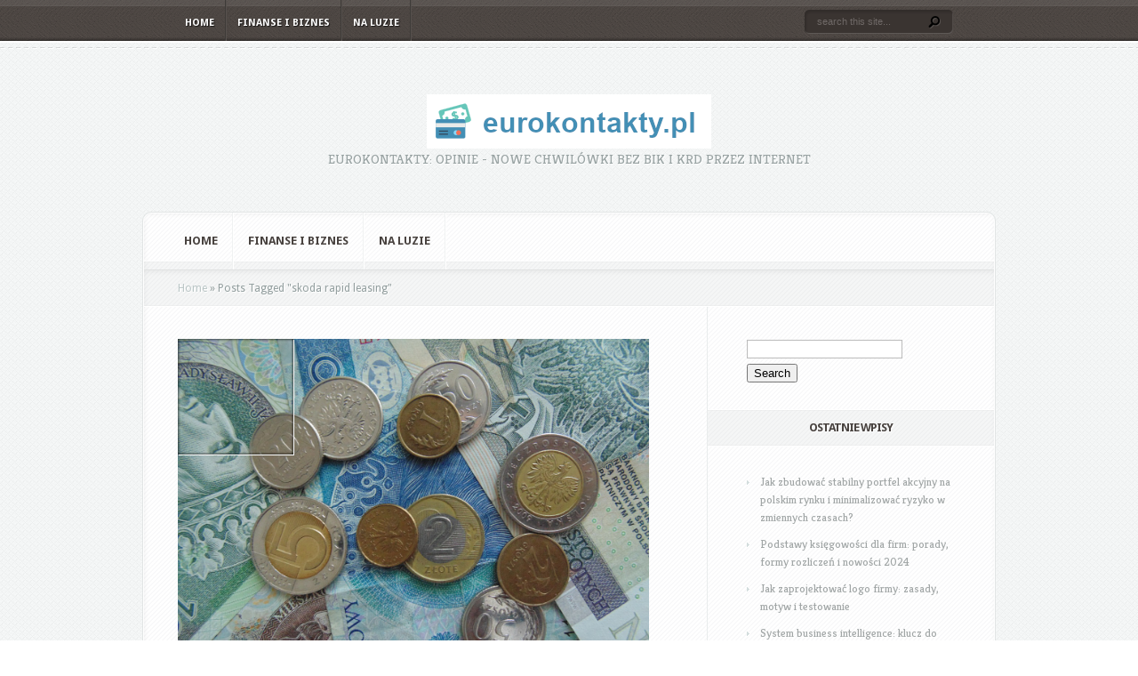

--- FILE ---
content_type: text/html; charset=UTF-8
request_url: https://eurokontakty.pl/zagadnienie/skoda-rapid-leasing/
body_size: 15454
content:

<!DOCTYPE html PUBLIC "-//W3C//DTD XHTML 1.0 Transitional//EN" "http://www.w3.org/TR/xhtml1/DTD/xhtml1-transitional.dtd">
<!--[if IE 6]>
<html xmlns="http://www.w3.org/1999/xhtml" id="ie6" lang="pl-PL">
<![endif]-->
<!--[if IE 7]>
<html xmlns="http://www.w3.org/1999/xhtml" id="ie7" lang="pl-PL">
<![endif]-->
<!--[if IE 8]>
<html xmlns="http://www.w3.org/1999/xhtml" id="ie8" lang="pl-PL">
<![endif]-->
<!--[if !(IE 6) | !(IE 7) | !(IE 8)  ]><!-->
<html xmlns="http://www.w3.org/1999/xhtml" lang="pl-PL">
<!--<![endif]-->
<head profile="http://gmpg.org/xfn/11">
<meta http-equiv="Content-Type" content="text/html; charset=UTF-8" />

<link rel="stylesheet" href="https://eurokontakty.pl/wp-content/themes/Aggregate%20-%20child/style.css" type="text/css" media="screen" />
<link rel="stylesheet" href="https://eurokontakty.pl/wp-content/themes/Aggregate/css/colorpicker.css" type="text/css" media="screen" />

<link href='https://fonts.googleapis.com/css?family=Droid+Sans:regular,bold' rel='stylesheet' type='text/css'/>
<link href='https://fonts.googleapis.com/css?family=Kreon:light,regular' rel='stylesheet' type='text/css'/>
<link rel="pingback" href="https://eurokontakty.pl/xmlrpc.php" />

<!--[if lt IE 7]>
	<link rel="stylesheet" type="text/css" href="https://eurokontakty.pl/wp-content/themes/Aggregate/css/ie6style.css" />
	<script type="text/javascript" src="https://eurokontakty.pl/wp-content/themes/Aggregate/js/DD_belatedPNG_0.0.8a-min.js"></script>
	<script type="text/javascript">DD_belatedPNG.fix('img#logo, span.overlay, a.zoom-icon, a.more-icon, #menu, #menu-right, #menu-content, ul#top-menu ul, #menu-bar, .footer-widget ul li, span.post-overlay, #content-area, .avatar-overlay, .comment-arrow, .testimonials-item-bottom, #quote, #bottom-shadow, #quote .container');</script>
<![endif]-->
<!--[if IE 7]>
	<link rel="stylesheet" type="text/css" href="https://eurokontakty.pl/wp-content/themes/Aggregate/css/ie7style.css" />
<![endif]-->
<!--[if IE 8]>
	<link rel="stylesheet" type="text/css" href="https://eurokontakty.pl/wp-content/themes/Aggregate/css/ie8style.css" />
<![endif]-->

<script type="text/javascript">
	document.documentElement.className = 'js';
</script>

<meta name='robots' content='index, follow, max-image-preview:large, max-snippet:-1, max-video-preview:-1' />

	<!-- This site is optimized with the Yoast SEO plugin v26.8 - https://yoast.com/product/yoast-seo-wordpress/ -->
	<title>skoda rapid leasing - Kredyty konsolidacyjne bez bik</title>
	<link rel="canonical" href="https://eurokontakty.pl/zagadnienie/skoda-rapid-leasing/" />
	<link rel="next" href="https://eurokontakty.pl/zagadnienie/skoda-rapid-leasing/page/2/" />
	<meta property="og:locale" content="pl_PL" />
	<meta property="og:type" content="article" />
	<meta property="og:title" content="skoda rapid leasing - Kredyty konsolidacyjne bez bik" />
	<meta property="og:url" content="https://eurokontakty.pl/zagadnienie/skoda-rapid-leasing/" />
	<meta property="og:site_name" content="Kredyty konsolidacyjne bez bik" />
	<meta name="twitter:card" content="summary_large_image" />
	<script type="application/ld+json" class="yoast-schema-graph">{"@context":"https://schema.org","@graph":[{"@type":"CollectionPage","@id":"https://eurokontakty.pl/zagadnienie/skoda-rapid-leasing/","url":"https://eurokontakty.pl/zagadnienie/skoda-rapid-leasing/","name":"skoda rapid leasing - Kredyty konsolidacyjne bez bik","isPartOf":{"@id":"https://eurokontakty.pl/#website"},"primaryImageOfPage":{"@id":"https://eurokontakty.pl/zagadnienie/skoda-rapid-leasing/#primaryimage"},"image":{"@id":"https://eurokontakty.pl/zagadnienie/skoda-rapid-leasing/#primaryimage"},"thumbnailUrl":"https://eurokontakty.pl/wp-content/uploads/2017/11/pln_1509547758.jpg","breadcrumb":{"@id":"https://eurokontakty.pl/zagadnienie/skoda-rapid-leasing/#breadcrumb"},"inLanguage":"pl-PL"},{"@type":"ImageObject","inLanguage":"pl-PL","@id":"https://eurokontakty.pl/zagadnienie/skoda-rapid-leasing/#primaryimage","url":"https://eurokontakty.pl/wp-content/uploads/2017/11/pln_1509547758.jpg","contentUrl":"https://eurokontakty.pl/wp-content/uploads/2017/11/pln_1509547758.jpg","width":1280,"height":960,"caption":"adam_gorka / Pixabay"},{"@type":"BreadcrumbList","@id":"https://eurokontakty.pl/zagadnienie/skoda-rapid-leasing/#breadcrumb","itemListElement":[{"@type":"ListItem","position":1,"name":"Strona główna","item":"https://eurokontakty.pl/"},{"@type":"ListItem","position":2,"name":"skoda rapid leasing"}]},{"@type":"WebSite","@id":"https://eurokontakty.pl/#website","url":"https://eurokontakty.pl/","name":"Kredyty konsolidacyjne bez bik","description":"eurokontakty: opinie - nowe chwilówki bez bik i krd przez internet","potentialAction":[{"@type":"SearchAction","target":{"@type":"EntryPoint","urlTemplate":"https://eurokontakty.pl/?s={search_term_string}"},"query-input":{"@type":"PropertyValueSpecification","valueRequired":true,"valueName":"search_term_string"}}],"inLanguage":"pl-PL"}]}</script>
	<!-- / Yoast SEO plugin. -->


<link rel="alternate" type="application/rss+xml" title="Kredyty konsolidacyjne bez bik &raquo; Kanał z wpisami" href="https://eurokontakty.pl/feed/" />
<link rel="alternate" type="application/rss+xml" title="Kredyty konsolidacyjne bez bik &raquo; Kanał z komentarzami" href="https://eurokontakty.pl/comments/feed/" />
<link rel="alternate" type="application/rss+xml" title="Kredyty konsolidacyjne bez bik &raquo; Kanał z wpisami otagowanymi jako skoda rapid leasing" href="https://eurokontakty.pl/zagadnienie/skoda-rapid-leasing/feed/" />
<meta content="Aggregate Child Theme v.1.0.0" name="generator"/><style id='wp-img-auto-sizes-contain-inline-css' type='text/css'>
img:is([sizes=auto i],[sizes^="auto," i]){contain-intrinsic-size:3000px 1500px}
/*# sourceURL=wp-img-auto-sizes-contain-inline-css */
</style>
<style id='wp-emoji-styles-inline-css' type='text/css'>

	img.wp-smiley, img.emoji {
		display: inline !important;
		border: none !important;
		box-shadow: none !important;
		height: 1em !important;
		width: 1em !important;
		margin: 0 0.07em !important;
		vertical-align: -0.1em !important;
		background: none !important;
		padding: 0 !important;
	}
/*# sourceURL=wp-emoji-styles-inline-css */
</style>
<style id='wp-block-library-inline-css' type='text/css'>
:root{--wp-block-synced-color:#7a00df;--wp-block-synced-color--rgb:122,0,223;--wp-bound-block-color:var(--wp-block-synced-color);--wp-editor-canvas-background:#ddd;--wp-admin-theme-color:#007cba;--wp-admin-theme-color--rgb:0,124,186;--wp-admin-theme-color-darker-10:#006ba1;--wp-admin-theme-color-darker-10--rgb:0,107,160.5;--wp-admin-theme-color-darker-20:#005a87;--wp-admin-theme-color-darker-20--rgb:0,90,135;--wp-admin-border-width-focus:2px}@media (min-resolution:192dpi){:root{--wp-admin-border-width-focus:1.5px}}.wp-element-button{cursor:pointer}:root .has-very-light-gray-background-color{background-color:#eee}:root .has-very-dark-gray-background-color{background-color:#313131}:root .has-very-light-gray-color{color:#eee}:root .has-very-dark-gray-color{color:#313131}:root .has-vivid-green-cyan-to-vivid-cyan-blue-gradient-background{background:linear-gradient(135deg,#00d084,#0693e3)}:root .has-purple-crush-gradient-background{background:linear-gradient(135deg,#34e2e4,#4721fb 50%,#ab1dfe)}:root .has-hazy-dawn-gradient-background{background:linear-gradient(135deg,#faaca8,#dad0ec)}:root .has-subdued-olive-gradient-background{background:linear-gradient(135deg,#fafae1,#67a671)}:root .has-atomic-cream-gradient-background{background:linear-gradient(135deg,#fdd79a,#004a59)}:root .has-nightshade-gradient-background{background:linear-gradient(135deg,#330968,#31cdcf)}:root .has-midnight-gradient-background{background:linear-gradient(135deg,#020381,#2874fc)}:root{--wp--preset--font-size--normal:16px;--wp--preset--font-size--huge:42px}.has-regular-font-size{font-size:1em}.has-larger-font-size{font-size:2.625em}.has-normal-font-size{font-size:var(--wp--preset--font-size--normal)}.has-huge-font-size{font-size:var(--wp--preset--font-size--huge)}.has-text-align-center{text-align:center}.has-text-align-left{text-align:left}.has-text-align-right{text-align:right}.has-fit-text{white-space:nowrap!important}#end-resizable-editor-section{display:none}.aligncenter{clear:both}.items-justified-left{justify-content:flex-start}.items-justified-center{justify-content:center}.items-justified-right{justify-content:flex-end}.items-justified-space-between{justify-content:space-between}.screen-reader-text{border:0;clip-path:inset(50%);height:1px;margin:-1px;overflow:hidden;padding:0;position:absolute;width:1px;word-wrap:normal!important}.screen-reader-text:focus{background-color:#ddd;clip-path:none;color:#444;display:block;font-size:1em;height:auto;left:5px;line-height:normal;padding:15px 23px 14px;text-decoration:none;top:5px;width:auto;z-index:100000}html :where(.has-border-color){border-style:solid}html :where([style*=border-top-color]){border-top-style:solid}html :where([style*=border-right-color]){border-right-style:solid}html :where([style*=border-bottom-color]){border-bottom-style:solid}html :where([style*=border-left-color]){border-left-style:solid}html :where([style*=border-width]){border-style:solid}html :where([style*=border-top-width]){border-top-style:solid}html :where([style*=border-right-width]){border-right-style:solid}html :where([style*=border-bottom-width]){border-bottom-style:solid}html :where([style*=border-left-width]){border-left-style:solid}html :where(img[class*=wp-image-]){height:auto;max-width:100%}:where(figure){margin:0 0 1em}html :where(.is-position-sticky){--wp-admin--admin-bar--position-offset:var(--wp-admin--admin-bar--height,0px)}@media screen and (max-width:600px){html :where(.is-position-sticky){--wp-admin--admin-bar--position-offset:0px}}

/*# sourceURL=wp-block-library-inline-css */
</style><style id='global-styles-inline-css' type='text/css'>
:root{--wp--preset--aspect-ratio--square: 1;--wp--preset--aspect-ratio--4-3: 4/3;--wp--preset--aspect-ratio--3-4: 3/4;--wp--preset--aspect-ratio--3-2: 3/2;--wp--preset--aspect-ratio--2-3: 2/3;--wp--preset--aspect-ratio--16-9: 16/9;--wp--preset--aspect-ratio--9-16: 9/16;--wp--preset--color--black: #000000;--wp--preset--color--cyan-bluish-gray: #abb8c3;--wp--preset--color--white: #ffffff;--wp--preset--color--pale-pink: #f78da7;--wp--preset--color--vivid-red: #cf2e2e;--wp--preset--color--luminous-vivid-orange: #ff6900;--wp--preset--color--luminous-vivid-amber: #fcb900;--wp--preset--color--light-green-cyan: #7bdcb5;--wp--preset--color--vivid-green-cyan: #00d084;--wp--preset--color--pale-cyan-blue: #8ed1fc;--wp--preset--color--vivid-cyan-blue: #0693e3;--wp--preset--color--vivid-purple: #9b51e0;--wp--preset--gradient--vivid-cyan-blue-to-vivid-purple: linear-gradient(135deg,rgb(6,147,227) 0%,rgb(155,81,224) 100%);--wp--preset--gradient--light-green-cyan-to-vivid-green-cyan: linear-gradient(135deg,rgb(122,220,180) 0%,rgb(0,208,130) 100%);--wp--preset--gradient--luminous-vivid-amber-to-luminous-vivid-orange: linear-gradient(135deg,rgb(252,185,0) 0%,rgb(255,105,0) 100%);--wp--preset--gradient--luminous-vivid-orange-to-vivid-red: linear-gradient(135deg,rgb(255,105,0) 0%,rgb(207,46,46) 100%);--wp--preset--gradient--very-light-gray-to-cyan-bluish-gray: linear-gradient(135deg,rgb(238,238,238) 0%,rgb(169,184,195) 100%);--wp--preset--gradient--cool-to-warm-spectrum: linear-gradient(135deg,rgb(74,234,220) 0%,rgb(151,120,209) 20%,rgb(207,42,186) 40%,rgb(238,44,130) 60%,rgb(251,105,98) 80%,rgb(254,248,76) 100%);--wp--preset--gradient--blush-light-purple: linear-gradient(135deg,rgb(255,206,236) 0%,rgb(152,150,240) 100%);--wp--preset--gradient--blush-bordeaux: linear-gradient(135deg,rgb(254,205,165) 0%,rgb(254,45,45) 50%,rgb(107,0,62) 100%);--wp--preset--gradient--luminous-dusk: linear-gradient(135deg,rgb(255,203,112) 0%,rgb(199,81,192) 50%,rgb(65,88,208) 100%);--wp--preset--gradient--pale-ocean: linear-gradient(135deg,rgb(255,245,203) 0%,rgb(182,227,212) 50%,rgb(51,167,181) 100%);--wp--preset--gradient--electric-grass: linear-gradient(135deg,rgb(202,248,128) 0%,rgb(113,206,126) 100%);--wp--preset--gradient--midnight: linear-gradient(135deg,rgb(2,3,129) 0%,rgb(40,116,252) 100%);--wp--preset--font-size--small: 13px;--wp--preset--font-size--medium: 20px;--wp--preset--font-size--large: 36px;--wp--preset--font-size--x-large: 42px;--wp--preset--spacing--20: 0.44rem;--wp--preset--spacing--30: 0.67rem;--wp--preset--spacing--40: 1rem;--wp--preset--spacing--50: 1.5rem;--wp--preset--spacing--60: 2.25rem;--wp--preset--spacing--70: 3.38rem;--wp--preset--spacing--80: 5.06rem;--wp--preset--shadow--natural: 6px 6px 9px rgba(0, 0, 0, 0.2);--wp--preset--shadow--deep: 12px 12px 50px rgba(0, 0, 0, 0.4);--wp--preset--shadow--sharp: 6px 6px 0px rgba(0, 0, 0, 0.2);--wp--preset--shadow--outlined: 6px 6px 0px -3px rgb(255, 255, 255), 6px 6px rgb(0, 0, 0);--wp--preset--shadow--crisp: 6px 6px 0px rgb(0, 0, 0);}:where(.is-layout-flex){gap: 0.5em;}:where(.is-layout-grid){gap: 0.5em;}body .is-layout-flex{display: flex;}.is-layout-flex{flex-wrap: wrap;align-items: center;}.is-layout-flex > :is(*, div){margin: 0;}body .is-layout-grid{display: grid;}.is-layout-grid > :is(*, div){margin: 0;}:where(.wp-block-columns.is-layout-flex){gap: 2em;}:where(.wp-block-columns.is-layout-grid){gap: 2em;}:where(.wp-block-post-template.is-layout-flex){gap: 1.25em;}:where(.wp-block-post-template.is-layout-grid){gap: 1.25em;}.has-black-color{color: var(--wp--preset--color--black) !important;}.has-cyan-bluish-gray-color{color: var(--wp--preset--color--cyan-bluish-gray) !important;}.has-white-color{color: var(--wp--preset--color--white) !important;}.has-pale-pink-color{color: var(--wp--preset--color--pale-pink) !important;}.has-vivid-red-color{color: var(--wp--preset--color--vivid-red) !important;}.has-luminous-vivid-orange-color{color: var(--wp--preset--color--luminous-vivid-orange) !important;}.has-luminous-vivid-amber-color{color: var(--wp--preset--color--luminous-vivid-amber) !important;}.has-light-green-cyan-color{color: var(--wp--preset--color--light-green-cyan) !important;}.has-vivid-green-cyan-color{color: var(--wp--preset--color--vivid-green-cyan) !important;}.has-pale-cyan-blue-color{color: var(--wp--preset--color--pale-cyan-blue) !important;}.has-vivid-cyan-blue-color{color: var(--wp--preset--color--vivid-cyan-blue) !important;}.has-vivid-purple-color{color: var(--wp--preset--color--vivid-purple) !important;}.has-black-background-color{background-color: var(--wp--preset--color--black) !important;}.has-cyan-bluish-gray-background-color{background-color: var(--wp--preset--color--cyan-bluish-gray) !important;}.has-white-background-color{background-color: var(--wp--preset--color--white) !important;}.has-pale-pink-background-color{background-color: var(--wp--preset--color--pale-pink) !important;}.has-vivid-red-background-color{background-color: var(--wp--preset--color--vivid-red) !important;}.has-luminous-vivid-orange-background-color{background-color: var(--wp--preset--color--luminous-vivid-orange) !important;}.has-luminous-vivid-amber-background-color{background-color: var(--wp--preset--color--luminous-vivid-amber) !important;}.has-light-green-cyan-background-color{background-color: var(--wp--preset--color--light-green-cyan) !important;}.has-vivid-green-cyan-background-color{background-color: var(--wp--preset--color--vivid-green-cyan) !important;}.has-pale-cyan-blue-background-color{background-color: var(--wp--preset--color--pale-cyan-blue) !important;}.has-vivid-cyan-blue-background-color{background-color: var(--wp--preset--color--vivid-cyan-blue) !important;}.has-vivid-purple-background-color{background-color: var(--wp--preset--color--vivid-purple) !important;}.has-black-border-color{border-color: var(--wp--preset--color--black) !important;}.has-cyan-bluish-gray-border-color{border-color: var(--wp--preset--color--cyan-bluish-gray) !important;}.has-white-border-color{border-color: var(--wp--preset--color--white) !important;}.has-pale-pink-border-color{border-color: var(--wp--preset--color--pale-pink) !important;}.has-vivid-red-border-color{border-color: var(--wp--preset--color--vivid-red) !important;}.has-luminous-vivid-orange-border-color{border-color: var(--wp--preset--color--luminous-vivid-orange) !important;}.has-luminous-vivid-amber-border-color{border-color: var(--wp--preset--color--luminous-vivid-amber) !important;}.has-light-green-cyan-border-color{border-color: var(--wp--preset--color--light-green-cyan) !important;}.has-vivid-green-cyan-border-color{border-color: var(--wp--preset--color--vivid-green-cyan) !important;}.has-pale-cyan-blue-border-color{border-color: var(--wp--preset--color--pale-cyan-blue) !important;}.has-vivid-cyan-blue-border-color{border-color: var(--wp--preset--color--vivid-cyan-blue) !important;}.has-vivid-purple-border-color{border-color: var(--wp--preset--color--vivid-purple) !important;}.has-vivid-cyan-blue-to-vivid-purple-gradient-background{background: var(--wp--preset--gradient--vivid-cyan-blue-to-vivid-purple) !important;}.has-light-green-cyan-to-vivid-green-cyan-gradient-background{background: var(--wp--preset--gradient--light-green-cyan-to-vivid-green-cyan) !important;}.has-luminous-vivid-amber-to-luminous-vivid-orange-gradient-background{background: var(--wp--preset--gradient--luminous-vivid-amber-to-luminous-vivid-orange) !important;}.has-luminous-vivid-orange-to-vivid-red-gradient-background{background: var(--wp--preset--gradient--luminous-vivid-orange-to-vivid-red) !important;}.has-very-light-gray-to-cyan-bluish-gray-gradient-background{background: var(--wp--preset--gradient--very-light-gray-to-cyan-bluish-gray) !important;}.has-cool-to-warm-spectrum-gradient-background{background: var(--wp--preset--gradient--cool-to-warm-spectrum) !important;}.has-blush-light-purple-gradient-background{background: var(--wp--preset--gradient--blush-light-purple) !important;}.has-blush-bordeaux-gradient-background{background: var(--wp--preset--gradient--blush-bordeaux) !important;}.has-luminous-dusk-gradient-background{background: var(--wp--preset--gradient--luminous-dusk) !important;}.has-pale-ocean-gradient-background{background: var(--wp--preset--gradient--pale-ocean) !important;}.has-electric-grass-gradient-background{background: var(--wp--preset--gradient--electric-grass) !important;}.has-midnight-gradient-background{background: var(--wp--preset--gradient--midnight) !important;}.has-small-font-size{font-size: var(--wp--preset--font-size--small) !important;}.has-medium-font-size{font-size: var(--wp--preset--font-size--medium) !important;}.has-large-font-size{font-size: var(--wp--preset--font-size--large) !important;}.has-x-large-font-size{font-size: var(--wp--preset--font-size--x-large) !important;}
/*# sourceURL=global-styles-inline-css */
</style>

<style id='classic-theme-styles-inline-css' type='text/css'>
/*! This file is auto-generated */
.wp-block-button__link{color:#fff;background-color:#32373c;border-radius:9999px;box-shadow:none;text-decoration:none;padding:calc(.667em + 2px) calc(1.333em + 2px);font-size:1.125em}.wp-block-file__button{background:#32373c;color:#fff;text-decoration:none}
/*# sourceURL=/wp-includes/css/classic-themes.min.css */
</style>
<link rel='stylesheet' id='et_responsive-css' href='https://eurokontakty.pl/wp-content/themes/Aggregate/css/responsive.css?ver=6.9' type='text/css' media='all' />
<link rel='stylesheet' id='arpw-style-css' href='https://eurokontakty.pl/wp-content/plugins/advanced-random-posts-widget/assets/css/arpw-frontend.css?ver=6.9' type='text/css' media='all' />
<link rel='stylesheet' id='et-shortcodes-css-css' href='https://eurokontakty.pl/wp-content/themes/Aggregate/epanel/shortcodes/css/shortcodes.css?ver=3.6.6' type='text/css' media='all' />
<link rel='stylesheet' id='et-shortcodes-responsive-css-css' href='https://eurokontakty.pl/wp-content/themes/Aggregate/epanel/shortcodes/css/shortcodes_responsive.css?ver=3.6.6' type='text/css' media='all' />
<link rel='stylesheet' id='magnific_popup-css' href='https://eurokontakty.pl/wp-content/themes/Aggregate/includes/page_templates/js/magnific_popup/magnific_popup.css?ver=1.3.4' type='text/css' media='screen' />
<link rel='stylesheet' id='et_page_templates-css' href='https://eurokontakty.pl/wp-content/themes/Aggregate/includes/page_templates/page_templates.css?ver=1.8' type='text/css' media='screen' />
<script type="text/javascript" src="https://eurokontakty.pl/wp-includes/js/jquery/jquery.min.js?ver=3.7.1" id="jquery-core-js"></script>
<script type="text/javascript" src="https://eurokontakty.pl/wp-includes/js/jquery/jquery-migrate.min.js?ver=3.4.1" id="jquery-migrate-js"></script>
<script type="text/javascript" src="https://eurokontakty.pl/wp-content/themes/Aggregate/js/jquery.cycle.all.min.js?ver=1.0" id="cycle-js"></script>
<link rel="https://api.w.org/" href="https://eurokontakty.pl/wp-json/" /><link rel="alternate" title="JSON" type="application/json" href="https://eurokontakty.pl/wp-json/wp/v2/tags/4" /><link rel="EditURI" type="application/rsd+xml" title="RSD" href="https://eurokontakty.pl/xmlrpc.php?rsd" />
<meta name="generator" content="WordPress 6.9" />
<!-- Analytics by WP Statistics - https://wp-statistics.com -->
<!-- used in scripts --><meta name="et_featured_auto_speed" content="7000" /><meta name="et_disable_toptier" content="0" /><meta name="et_featured_slider_pause" content="0" /><meta name="et_featured_slider_auto" content="0" /><meta name="et_theme_folder" content="https://eurokontakty.pl/wp-content/themes/Aggregate" /><meta name="viewport" content="width=device-width, initial-scale=1.0, maximum-scale=1.0, user-scalable=0" /><link id='droid_sans' href='https://fonts.googleapis.com/css?family=Droid+Sans' rel='stylesheet' type='text/css' /><style type='text/css'>body { font-family: 'Droid Sans', Arial, sans-serif !important;  }</style><style type='text/css'>body {  }</style><style type="text/css">.recentcomments a{display:inline !important;padding:0 !important;margin:0 !important;}</style>	<style type="text/css">
		#et_pt_portfolio_gallery { margin-left: -41px; margin-right: -51px; }
		.et_pt_portfolio_item { margin-left: 35px; }
		.et_portfolio_small { margin-left: -40px !important; }
		.et_portfolio_small .et_pt_portfolio_item { margin-left: 32px !important; }
		.et_portfolio_large { margin-left: -26px !important; }
		.et_portfolio_large .et_pt_portfolio_item { margin-left: 11px !important; }
	</style>

</head>
<body data-rsssl=1 class="archive tag tag-skoda-rapid-leasing tag-4 wp-theme-Aggregate wp-child-theme-Aggregate-child chrome et_includes_sidebar">
		<div id="top-header">
		<div id="top-shadow"></div>
		<div id="bottom-shadow"></div>
		<div class="container clearfix">
			<a href="#" class="mobile_nav closed">Pages Navigation Menu<span></span></a>							<ul id="top-menu" class="nav">
											<li ><a href="https://eurokontakty.pl/">Home</a></li>
					
											<li class="cat-item cat-item-2"><a href="https://eurokontakty.pl/kategoria/finanse-i-biznes/">Finanse i biznes</a>
</li>
	<li class="cat-item cat-item-82"><a href="https://eurokontakty.pl/kategoria/na-luzie/">Na luzie</a>
</li>
				</ul> <!-- end ul#nav -->
			
			<div id="search-form">
				<form method="get" id="searchform" action="https://eurokontakty.pl//">
					<input type="text" value="search this site..." name="s" id="searchinput" />
					<input type="image" src="https://eurokontakty.pl/wp-content/themes/Aggregate/images/search_btn.png" id="searchsubmit" />
				</form>
			</div> <!-- end #search-form -->
		</div> <!-- end .container -->
	</div> <!-- end #top-header -->

	<div id="content-area">
		<div id="content-top-light">
			<div id="top-stitch"></div>
			<div class="container">
				<div id="logo-area">
					<a href="https://eurokontakty.pl/">
												<img src="https://eurokontakty.pl/wp-content/uploads/2019/08/logo.png" alt="Kredyty konsolidacyjne bez bik" id="logo"/>
					</a>
					<p id="slogan">eurokontakty: opinie - nowe chwilówki bez bik i krd przez internet</p>
									</div> <!-- end #logo-area -->
				<div id="content">
					<div id="inner-border">
						<div id="content-shadow">
							<div id="content-top-shadow">
								<div id="content-bottom-shadow">
									<div id="second-menu" class="clearfix">
										<a href="#" class="mobile_nav closed">Categories Navigation Menu<span></span></a>																					<ul id="secondary-menu" class="nav">
																									<li ><a href="https://eurokontakty.pl/">Home</a></li>
												
																									<li class="cat-item cat-item-2"><a href="https://eurokontakty.pl/kategoria/finanse-i-biznes/">Finanse i biznes</a>
</li>
	<li class="cat-item cat-item-82"><a href="https://eurokontakty.pl/kategoria/na-luzie/">Na luzie</a>
</li>
											</ul> <!-- end ul#nav -->
																			</div> <!-- end #second-menu -->
<div id="main-content" class="clearfix">
	<div id="left-area">
		<div id="breadcrumbs">
					<a href="https://eurokontakty.pl/">Home</a> <span class="raquo">&raquo;</span>

									Posts Tagged <span class="raquo">&quot;</span>skoda rapid leasing&quot;					</div> <!-- end #breadcrumbs -->		<div id="entries">
			
						<div class="post entry clearfix latest">
			
							<div class="thumb">
					<a href="https://eurokontakty.pl/wydatki-kazdym-wieku-pozyczki-chwilowki-18/">
						<img src="https://eurokontakty.pl/wp-content/uploads/2017/11/pln_1509547758.jpg" class='post-thumb'  alt='Wydatki w każdym wieku &#8211; pożyczki i chwilówki od 18 lat' width='130' height='130' />						<span class="overlay"></span>
					</a>
				</div> 	<!-- end .post-thumbnail -->
			
			<h3 class="title"><a href="https://eurokontakty.pl/wydatki-kazdym-wieku-pozyczki-chwilowki-18/">Wydatki w każdym wieku &#8211; pożyczki i chwilówki od 18 lat</a></h3>
				<p class="meta-info">Posted  by <a href="https://eurokontakty.pl/author/eurokontakty-pl/" title="Wpisy od eurokontakty.pl" rel="author">eurokontakty.pl</a> on lis 1, 2017 in <a href="https://eurokontakty.pl/kategoria/finanse-i-biznes/" rel="category tag">Finanse i biznes</a> | <span>Możliwość komentowania <span class="screen-reader-text">Wydatki w każdym wieku &#8211; pożyczki i chwilówki od 18 lat</span> została wyłączona</span></p>

											<p>Wchodząc w dorosłość, młodzi ludzie często stają przed wyzwaniem zarządzania swoimi finansami. Wydatki związane z mieszkaniem, jedzeniem...</p>
						<a href="https://eurokontakty.pl/wydatki-kazdym-wieku-pozyczki-chwilowki-18/" class="more"><span>Read More</span></a>
		</div> 	<!-- end .post-->
			<div class="post entry clearfix latest">
			
							<div class="thumb">
					<a href="https://eurokontakty.pl/porownywarka-najlepszy-ranking-chwilowek-internet-lista-chwilowek/">
						<img src="https://eurokontakty.pl/wp-content/uploads/2017/11/pln_1509547875.jpg" class='post-thumb'  alt='Porównywarka, najlepszy ranking chwilówek przez internet. Lista chwilówek' width='130' height='130' />						<span class="overlay"></span>
					</a>
				</div> 	<!-- end .post-thumbnail -->
			
			<h3 class="title"><a href="https://eurokontakty.pl/porownywarka-najlepszy-ranking-chwilowek-internet-lista-chwilowek/">Porównywarka, najlepszy ranking chwilówek przez internet. Lista chwilówek</a></h3>
				<p class="meta-info">Posted  by <a href="https://eurokontakty.pl/author/eurokontakty-pl/" title="Wpisy od eurokontakty.pl" rel="author">eurokontakty.pl</a> on paź 22, 2017 in <a href="https://eurokontakty.pl/kategoria/finanse-i-biznes/" rel="category tag">Finanse i biznes</a> | <span>Możliwość komentowania <span class="screen-reader-text">Porównywarka, najlepszy ranking chwilówek przez internet. Lista chwilówek</span> została wyłączona</span></p>

											<p>Chwilówki cieszą się rosnącą popularnością jako szybkie źródło gotówki w sytuacjach kryzysowych. Ich prostota i minimalne wymagania...</p>
						<a href="https://eurokontakty.pl/porownywarka-najlepszy-ranking-chwilowek-internet-lista-chwilowek/" class="more"><span>Read More</span></a>
		</div> 	<!-- end .post-->
			<div class="post entry clearfix latest">
			
							<div class="thumb">
					<a href="https://eurokontakty.pl/dodatkowe-pieniadze-dla-kazdego-porownywarka-chwilowek-chwilowki-dowod-bez-zaswiadczen/">
						<img src="https://eurokontakty.pl/wp-content/uploads/2017/11/pln_1509547987.jpg" class='post-thumb'  alt='Dodatkowe pieniądze dla każdego &#8211; porównywarka chwilówek. Chwilówki na dowód bez zaświadczeń' width='130' height='130' />						<span class="overlay"></span>
					</a>
				</div> 	<!-- end .post-thumbnail -->
			
			<h3 class="title"><a href="https://eurokontakty.pl/dodatkowe-pieniadze-dla-kazdego-porownywarka-chwilowek-chwilowki-dowod-bez-zaswiadczen/">Dodatkowe pieniądze dla każdego &#8211; porównywarka chwilówek. Chwilówki na dowód bez zaświadczeń</a></h3>
				<p class="meta-info">Posted  by <a href="https://eurokontakty.pl/author/eurokontakty-pl/" title="Wpisy od eurokontakty.pl" rel="author">eurokontakty.pl</a> on paź 1, 2017 in <a href="https://eurokontakty.pl/kategoria/finanse-i-biznes/" rel="category tag">Finanse i biznes</a> | <span>Możliwość komentowania <span class="screen-reader-text">Dodatkowe pieniądze dla każdego &#8211; porównywarka chwilówek. Chwilówki na dowód bez zaświadczeń</span> została wyłączona</span></p>

											<p>W dzisiejszych czasach szybkie pożyczki stały się popularnym rozwiązaniem dla osób potrzebujących dodatkowych funduszy. Chwilówki na dowód...</p>
						<a href="https://eurokontakty.pl/dodatkowe-pieniadze-dla-kazdego-porownywarka-chwilowek-chwilowki-dowod-bez-zaswiadczen/" class="more"><span>Read More</span></a>
		</div> 	<!-- end .post-->
			<div class="post entry clearfix latest">
			
							<div class="thumb">
					<a href="https://eurokontakty.pl/oferta-biura-rachunkowego-porady-pit-rozliczanie-zeznan-rocznych-piekary-slaskie/">
						<img src="https://eurokontakty.pl/wp-content/uploads/2017/11/podatek_1509548111.jpg" class='post-thumb'  alt='Oferta biura rachunkowego: porady PIT.  Rozliczanie zeznań rocznych piekary śląskie' width='130' height='130' />						<span class="overlay"></span>
					</a>
				</div> 	<!-- end .post-thumbnail -->
			
			<h3 class="title"><a href="https://eurokontakty.pl/oferta-biura-rachunkowego-porady-pit-rozliczanie-zeznan-rocznych-piekary-slaskie/">Oferta biura rachunkowego: porady PIT.  Rozliczanie zeznań rocznych piekary śląskie</a></h3>
				<p class="meta-info">Posted  by <a href="https://eurokontakty.pl/author/eurokontakty-pl/" title="Wpisy od eurokontakty.pl" rel="author">eurokontakty.pl</a> on wrz 22, 2017 in <a href="https://eurokontakty.pl/kategoria/finanse-i-biznes/" rel="category tag">Finanse i biznes</a> | <span>Możliwość komentowania <span class="screen-reader-text">Oferta biura rachunkowego: porady PIT.  Rozliczanie zeznań rocznych piekary śląskie</span> została wyłączona</span></p>

											<p>W obliczu skomplikowanych przepisów podatkowych wiele osób i firm w Piekarach Śląskich staje przed wyzwaniem, jakim jest rozliczanie...</p>
						<a href="https://eurokontakty.pl/oferta-biura-rachunkowego-porady-pit-rozliczanie-zeznan-rocznych-piekary-slaskie/" class="more"><span>Read More</span></a>
		</div> 	<!-- end .post-->
			<div class="post entry clearfix latest">
			
							<div class="thumb">
					<a href="https://eurokontakty.pl/firma-obsluga-ksiegowa-aktywa-firmie-ksiegowosc-dla-firm-mokotow/">
						<img src="https://eurokontakty.pl/wp-content/uploads/2017/11/księgowośc_1509558877.jpg" class='post-thumb'  alt='Firma i jej obsługa księgowa &#8211; aktywa w firmie. Księgowość dla firm Mokotów' width='130' height='130' />						<span class="overlay"></span>
					</a>
				</div> 	<!-- end .post-thumbnail -->
			
			<h3 class="title"><a href="https://eurokontakty.pl/firma-obsluga-ksiegowa-aktywa-firmie-ksiegowosc-dla-firm-mokotow/">Firma i jej obsługa księgowa &#8211; aktywa w firmie. Księgowość dla firm Mokotów</a></h3>
				<p class="meta-info">Posted  by <a href="https://eurokontakty.pl/author/eurokontakty-pl/" title="Wpisy od eurokontakty.pl" rel="author">eurokontakty.pl</a> on wrz 3, 2017 in <a href="https://eurokontakty.pl/kategoria/finanse-i-biznes/" rel="category tag">Finanse i biznes</a> | <span>Możliwość komentowania <span class="screen-reader-text">Firma i jej obsługa księgowa &#8211; aktywa w firmie. Księgowość dla firm Mokotów</span> została wyłączona</span></p>

											<p>Zarządzanie finansami w firmie to kluczowy aspekt, który może zadecydować o jej sukcesie lub porażce. Właściwe zarządzanie aktywami,...</p>
						<a href="https://eurokontakty.pl/firma-obsluga-ksiegowa-aktywa-firmie-ksiegowosc-dla-firm-mokotow/" class="more"><span>Read More</span></a>
		</div> 	<!-- end .post-->
			 <div class="pagination clearfix">
	<div class="alignleft"><a href="https://eurokontakty.pl/zagadnienie/skoda-rapid-leasing/page/2/" >&laquo; Older Entries</a></div>
	<div class="alignright"></div>
</div>	
					</div> <!-- end #entries -->
	</div> <!-- end #left-area -->
	<div id="sidebar">
	<h4 class="main-title widget-title"> </h4><div class="widget"><form method="get" id="searchform" action="https://eurokontakty.pl/">
    <div>
        <input type="text" value="" name="s" id="s" />
        <input type="submit" id="searchsubmit" value="Search" />
    </div>
</form></div> <!-- end .widget -->
		
		<h4 class="main-title widget-title">Ostatnie wpisy</h4><div class="widget">
		<ul>
											<li>
					<a href="https://eurokontakty.pl/jak-zbudowac-stabilny-portfel-akcyjny-na-polskim-rynku-i-minimalizowac-ryzyko-w-zmiennych-czasach/">Jak zbudować stabilny portfel akcyjny na polskim rynku i minimalizować ryzyko w zmiennych czasach?</a>
									</li>
											<li>
					<a href="https://eurokontakty.pl/podstawy-ksiegowosci-dla-firm-porady-formy-rozliczen-i-nowosci-2024/">Podstawy księgowości dla firm: porady, formy rozliczeń i nowości 2024</a>
									</li>
											<li>
					<a href="https://eurokontakty.pl/jak-zaprojektowac-logo-firmy-zasady-motyw-i-testowanie/">Jak zaprojektować logo firmy: zasady, motyw i testowanie</a>
									</li>
											<li>
					<a href="https://eurokontakty.pl/system-business-intelligence-klucz-do-analizy-danych-i-automatyzacji-decyzji/">System business intelligence: klucz do analizy danych i automatyzacji decyzji</a>
									</li>
											<li>
					<a href="https://eurokontakty.pl/jak-wybrac-agencje-seo-i-skutecznie-pozycjonowac-sklep-internetowy/">Jak wybrać agencję SEO i skutecznie pozycjonować sklep internetowy</a>
									</li>
					</ul>

		</div> <!-- end .widget --><h4 class="main-title widget-title">Finanse</h4><div class="widget"><div class="arpw-random-post "><ul class="arpw-ul"><li class="arpw-li arpw-clearfix"><a class="arpw-title" href="https://eurokontakty.pl/grecja-i-polska-w-swiecie-handlu-mozliwosci-wyzwania-i-przyszlosc-wspolpracy-gospodarczej/" rel="bookmark">Grecja i Polska w świecie handlu: możliwości, wyzwania i przyszłość współpracy gospodarczej</a></li><li class="arpw-li arpw-clearfix"><a class="arpw-title" href="https://eurokontakty.pl/finansowanie-rozwoju-przedsiebiorstwa-zrodla-kapitalu-dla-rozwoju-i-inwestycji-9/" rel="bookmark">Finansowanie rozwoju przedsiębiorstwa: Źródła kapitału dla rozwoju i inwestycji</a></li><li class="arpw-li arpw-clearfix"> <a href="http://allemoda.pl/czym-jest-monotypia/" target="_blank">http://allemoda.pl/czym-jest-monotypia/</a></li><li class="arpw-li arpw-clearfix"><a class="arpw-title" href="https://eurokontakty.pl/jak-poprawnie-przygotowac-katalog-firmowy-elementy-i-promocja/" rel="bookmark">Jak poprawnie przygotować katalog firmowy: elementy i promocja</a></li><li class="arpw-li arpw-clearfix"><a class="arpw-title" href="https://eurokontakty.pl/przedsiebiorczosc-spoleczna-tworzenie-innowacyjnych-rozwiazan-dla-rozwoju-spolecznosci-2/" rel="bookmark">Przedsiębiorczość społeczna: Tworzenie innowacyjnych rozwiązań dla rozwoju społeczności</a></li><li class="arpw-li arpw-clearfix"><a class="arpw-title" href="https://eurokontakty.pl/zarzadzanie-projektem-efektywna-realizacja-celow-i-sukces-projektu-6/" rel="bookmark">Zarządzanie projektem: Efektywna realizacja celów i sukces projektu</a></li><li class="arpw-li arpw-clearfix"><a class="arpw-title" href="https://eurokontakty.pl/na-co-zwracac-uwage-starajac-sie-o-kredyt-gotowkowy/" rel="bookmark">Na co zwracać uwagę starając się o kredyt gotówkowy?</a></li><li class="arpw-li arpw-clearfix"><a class="arpw-title" href="https://eurokontakty.pl/pozyskiwanie-leadow-sprzedazowych-marketing-rekomendacji-pomaga-w-sprzedazy-agencja-marketingu-rekomendacji/" rel="bookmark">Pozyskiwanie leadów sprzedażowych. Marketing rekomendacji pomaga w sprzedaży &#8211; agencja marketingu rekomendacji</a></li></ul></div><!-- Generated by https://wordpress.org/plugins/advanced-random-posts-widget/ --></div> <!-- end .widget --><h4 class="main-title widget-title">Najnowsze komentarze</h4><div class="widget"><ul id="recentcomments"></ul></div> <!-- end .widget --><h4 class="main-title widget-title">Archiwa</h4><div class="widget">
			<ul>
					<li><a href='https://eurokontakty.pl/2025/12/'>grudzień 2025</a></li>
	<li><a href='https://eurokontakty.pl/2025/10/'>październik 2025</a></li>
	<li><a href='https://eurokontakty.pl/2025/09/'>wrzesień 2025</a></li>
	<li><a href='https://eurokontakty.pl/2025/08/'>sierpień 2025</a></li>
	<li><a href='https://eurokontakty.pl/2024/12/'>grudzień 2024</a></li>
	<li><a href='https://eurokontakty.pl/2024/09/'>wrzesień 2024</a></li>
	<li><a href='https://eurokontakty.pl/2024/03/'>marzec 2024</a></li>
	<li><a href='https://eurokontakty.pl/2023/10/'>październik 2023</a></li>
	<li><a href='https://eurokontakty.pl/2023/09/'>wrzesień 2023</a></li>
	<li><a href='https://eurokontakty.pl/2023/08/'>sierpień 2023</a></li>
	<li><a href='https://eurokontakty.pl/2023/07/'>lipiec 2023</a></li>
	<li><a href='https://eurokontakty.pl/2023/06/'>czerwiec 2023</a></li>
	<li><a href='https://eurokontakty.pl/2023/05/'>maj 2023</a></li>
	<li><a href='https://eurokontakty.pl/2023/04/'>kwiecień 2023</a></li>
	<li><a href='https://eurokontakty.pl/2023/03/'>marzec 2023</a></li>
	<li><a href='https://eurokontakty.pl/2022/09/'>wrzesień 2022</a></li>
	<li><a href='https://eurokontakty.pl/2022/05/'>maj 2022</a></li>
	<li><a href='https://eurokontakty.pl/2022/04/'>kwiecień 2022</a></li>
	<li><a href='https://eurokontakty.pl/2022/03/'>marzec 2022</a></li>
	<li><a href='https://eurokontakty.pl/2022/02/'>luty 2022</a></li>
	<li><a href='https://eurokontakty.pl/2022/01/'>styczeń 2022</a></li>
	<li><a href='https://eurokontakty.pl/2021/12/'>grudzień 2021</a></li>
	<li><a href='https://eurokontakty.pl/2021/11/'>listopad 2021</a></li>
	<li><a href='https://eurokontakty.pl/2021/10/'>październik 2021</a></li>
	<li><a href='https://eurokontakty.pl/2021/09/'>wrzesień 2021</a></li>
	<li><a href='https://eurokontakty.pl/2021/08/'>sierpień 2021</a></li>
	<li><a href='https://eurokontakty.pl/2021/07/'>lipiec 2021</a></li>
	<li><a href='https://eurokontakty.pl/2021/06/'>czerwiec 2021</a></li>
	<li><a href='https://eurokontakty.pl/2021/05/'>maj 2021</a></li>
	<li><a href='https://eurokontakty.pl/2021/04/'>kwiecień 2021</a></li>
	<li><a href='https://eurokontakty.pl/2021/03/'>marzec 2021</a></li>
	<li><a href='https://eurokontakty.pl/2021/02/'>luty 2021</a></li>
	<li><a href='https://eurokontakty.pl/2021/01/'>styczeń 2021</a></li>
	<li><a href='https://eurokontakty.pl/2020/12/'>grudzień 2020</a></li>
	<li><a href='https://eurokontakty.pl/2020/11/'>listopad 2020</a></li>
	<li><a href='https://eurokontakty.pl/2020/10/'>październik 2020</a></li>
	<li><a href='https://eurokontakty.pl/2020/09/'>wrzesień 2020</a></li>
	<li><a href='https://eurokontakty.pl/2020/08/'>sierpień 2020</a></li>
	<li><a href='https://eurokontakty.pl/2020/07/'>lipiec 2020</a></li>
	<li><a href='https://eurokontakty.pl/2020/06/'>czerwiec 2020</a></li>
	<li><a href='https://eurokontakty.pl/2020/05/'>maj 2020</a></li>
	<li><a href='https://eurokontakty.pl/2020/04/'>kwiecień 2020</a></li>
	<li><a href='https://eurokontakty.pl/2020/03/'>marzec 2020</a></li>
	<li><a href='https://eurokontakty.pl/2020/02/'>luty 2020</a></li>
	<li><a href='https://eurokontakty.pl/2020/01/'>styczeń 2020</a></li>
	<li><a href='https://eurokontakty.pl/2019/11/'>listopad 2019</a></li>
	<li><a href='https://eurokontakty.pl/2019/10/'>październik 2019</a></li>
	<li><a href='https://eurokontakty.pl/2019/09/'>wrzesień 2019</a></li>
	<li><a href='https://eurokontakty.pl/2019/07/'>lipiec 2019</a></li>
	<li><a href='https://eurokontakty.pl/2019/05/'>maj 2019</a></li>
	<li><a href='https://eurokontakty.pl/2019/02/'>luty 2019</a></li>
	<li><a href='https://eurokontakty.pl/2019/01/'>styczeń 2019</a></li>
	<li><a href='https://eurokontakty.pl/2018/08/'>sierpień 2018</a></li>
	<li><a href='https://eurokontakty.pl/2018/07/'>lipiec 2018</a></li>
	<li><a href='https://eurokontakty.pl/2018/06/'>czerwiec 2018</a></li>
	<li><a href='https://eurokontakty.pl/2018/04/'>kwiecień 2018</a></li>
	<li><a href='https://eurokontakty.pl/2018/02/'>luty 2018</a></li>
	<li><a href='https://eurokontakty.pl/2018/01/'>styczeń 2018</a></li>
	<li><a href='https://eurokontakty.pl/2017/12/'>grudzień 2017</a></li>
	<li><a href='https://eurokontakty.pl/2017/11/'>listopad 2017</a></li>
	<li><a href='https://eurokontakty.pl/2017/10/'>październik 2017</a></li>
	<li><a href='https://eurokontakty.pl/2017/09/'>wrzesień 2017</a></li>
	<li><a href='https://eurokontakty.pl/2017/08/'>sierpień 2017</a></li>
	<li><a href='https://eurokontakty.pl/2017/07/'>lipiec 2017</a></li>
	<li><a href='https://eurokontakty.pl/2017/06/'>czerwiec 2017</a></li>
	<li><a href='https://eurokontakty.pl/2017/05/'>maj 2017</a></li>
			</ul>

			</div> <!-- end .widget --><h4 class="main-title widget-title"> </h4><div class="widget">			<div class="textwidget"><p>eurokontakty opinie</p>
</div>
		</div> <!-- end .widget --><h4 class="main-title widget-title">Kategorie</h4><div class="widget">
			<ul>
					<li class="cat-item cat-item-2"><a href="https://eurokontakty.pl/kategoria/finanse-i-biznes/">Finanse i biznes</a>
</li>
	<li class="cat-item cat-item-82"><a href="https://eurokontakty.pl/kategoria/na-luzie/">Na luzie</a>
</li>
			</ul>

			</div> <!-- end .widget --><h4 class="main-title widget-title">Biznes i finanse</h4><div class="widget"><div class="arpw-random-post "><ul class="arpw-ul"><li class="arpw-li arpw-clearfix"><a href="https://eurokontakty.pl/zarzadzanie-roznorodnoscia-kulturowa-wartosc-i-efektywnosc-w-globalnym-srodowisku-pracy-11/"  rel="bookmark"><img width="50" height="33" src="https://eurokontakty.pl/wp-content/uploads/2017/11/pln_1509559026.jpg" class="arpw-thumbnail alignleft wp-post-image" alt="Zarządzanie różnorodnością kulturową: Wartość i efektywność w globalnym środowisku pracy" decoding="async" loading="lazy" srcset="https://eurokontakty.pl/wp-content/uploads/2017/11/pln_1509559026.jpg 1280w, https://eurokontakty.pl/wp-content/uploads/2017/11/pln_1509559026-300x200.jpg 300w, https://eurokontakty.pl/wp-content/uploads/2017/11/pln_1509559026-768x512.jpg 768w, https://eurokontakty.pl/wp-content/uploads/2017/11/pln_1509559026-1024x682.jpg 1024w" sizes="auto, (max-width: 50px) 100vw, 50px" /></a><a class="arpw-title" href="https://eurokontakty.pl/zarzadzanie-roznorodnoscia-kulturowa-wartosc-i-efektywnosc-w-globalnym-srodowisku-pracy-11/" rel="bookmark">Zarządzanie różnorodnością kulturową: Wartość i efektywność w globalnym środowisku pracy</a><div class="arpw-summary">W dzisiejszym zglobalizowanym świecie zarządzanie różnorodnością kulturową staje się nie tylko wyzwaniem, ale i szansą na rozwój organizacji. &hellip;</div></li><li class="arpw-li arpw-clearfix"><a href="https://eurokontakty.pl/finansowanie-malych-i-srednich-przedsiebiorstw-zrodla-kapitalu-dla-rozwoju-i-ekspansji-2/"  rel="bookmark"><img width="50" height="33" src="https://eurokontakty.pl/wp-content/uploads/2018/07/biznes_1530530415.jpg" class="arpw-thumbnail alignleft wp-post-image" alt="Finansowanie małych i średnich przedsiębiorstw: Źródła kapitału dla rozwoju i ekspansji" decoding="async" loading="lazy" srcset="https://eurokontakty.pl/wp-content/uploads/2018/07/biznes_1530530415.jpg 1280w, https://eurokontakty.pl/wp-content/uploads/2018/07/biznes_1530530415-300x200.jpg 300w, https://eurokontakty.pl/wp-content/uploads/2018/07/biznes_1530530415-768x512.jpg 768w, https://eurokontakty.pl/wp-content/uploads/2018/07/biznes_1530530415-1024x682.jpg 1024w" sizes="auto, (max-width: 50px) 100vw, 50px" /></a><a class="arpw-title" href="https://eurokontakty.pl/finansowanie-malych-i-srednich-przedsiebiorstw-zrodla-kapitalu-dla-rozwoju-i-ekspansji-2/" rel="bookmark">Finansowanie małych i średnich przedsiębiorstw: Źródła kapitału dla rozwoju i ekspansji</a><div class="arpw-summary">Finansowanie małych i średnich przedsiębiorstw: Źródła kapitału dla rozwoju i ekspansji Małe i średnie przedsiębiorstwa (MŚP) odgrywają ważną &hellip;</div></li><li class="arpw-li arpw-clearfix"><a href="https://eurokontakty.pl/interkom-motocyklowy-jak-wybrac-najlepsze-urzadzenie-do-komunikacji-na-trasie/"  rel="bookmark"><img width="50" height="50" src="https://eurokontakty.pl/wp-content/uploads/2024/11/s8ffhr_dxho-50x50.jpg" class="arpw-thumbnail alignleft wp-post-image" alt="Interkom motocyklowy: Jak wybrać najlepsze urządzenie do komunikacji na trasie?" decoding="async" loading="lazy" srcset="https://eurokontakty.pl/wp-content/uploads/2024/11/s8ffhr_dxho-50x50.jpg 50w, https://eurokontakty.pl/wp-content/uploads/2024/11/s8ffhr_dxho-150x150.jpg 150w, https://eurokontakty.pl/wp-content/uploads/2024/11/s8ffhr_dxho-200x200.jpg 200w, https://eurokontakty.pl/wp-content/uploads/2024/11/s8ffhr_dxho-130x130.jpg 130w, https://eurokontakty.pl/wp-content/uploads/2024/11/s8ffhr_dxho-67x67.jpg 67w, https://eurokontakty.pl/wp-content/uploads/2024/11/s8ffhr_dxho-40x40.jpg 40w, https://eurokontakty.pl/wp-content/uploads/2024/11/s8ffhr_dxho-184x184.jpg 184w, https://eurokontakty.pl/wp-content/uploads/2024/11/s8ffhr_dxho-120x120.jpg 120w" sizes="auto, (max-width: 50px) 100vw, 50px" /></a><a class="arpw-title" href="https://eurokontakty.pl/interkom-motocyklowy-jak-wybrac-najlepsze-urzadzenie-do-komunikacji-na-trasie/" rel="bookmark">Interkom motocyklowy: Jak wybrać najlepsze urządzenie do komunikacji na trasie?</a><div class="arpw-summary">Interkom motocyklowy to niezwykle istotne urządzenie, które ma za zadanie ułatwić komunikację pomiędzy motocyklistami, a także pomiędzy kierowcą &hellip;</div></li><li class="arpw-li arpw-clearfix"><a href="https://eurokontakty.pl/spotkanie-z-klientami-online-jak-zorganizowac/"  rel="bookmark"><img width="50" height="33" src="https://eurokontakty.pl/wp-content/uploads/2020/10/klient_1603804883.jpg" class="arpw-thumbnail alignleft wp-post-image" alt="Spotkanie z klientami online  &#8211; jak zorganizować?" decoding="async" loading="lazy" srcset="https://eurokontakty.pl/wp-content/uploads/2020/10/klient_1603804883.jpg 1280w, https://eurokontakty.pl/wp-content/uploads/2020/10/klient_1603804883-300x200.jpg 300w, https://eurokontakty.pl/wp-content/uploads/2020/10/klient_1603804883-768x512.jpg 768w, https://eurokontakty.pl/wp-content/uploads/2020/10/klient_1603804883-1024x682.jpg 1024w" sizes="auto, (max-width: 50px) 100vw, 50px" /></a><a class="arpw-title" href="https://eurokontakty.pl/spotkanie-z-klientami-online-jak-zorganizowac/" rel="bookmark">Spotkanie z klientami online  &#8211; jak zorganizować?</a><div class="arpw-summary">Rozmowa z klientem online &#8211; jak się przygotować i o czym pamiętać? &nbsp; Okres pandemii COVID-19 spowodował, że &hellip;</div></li><li class="arpw-li arpw-clearfix"><a href="https://eurokontakty.pl/przedsiebiorczosc-technologiczna-wykorzystanie-nowych-technologii-w-rozwoju-biznesu-2/"  rel="bookmark"><img width="50" height="33" src="https://eurokontakty.pl/wp-content/uploads/2021/07/pieniądze_1625229406.jpg" class="arpw-thumbnail alignleft wp-post-image" alt="Przedsiębiorczość technologiczna: Wykorzystanie nowych technologii w rozwoju biznesu" decoding="async" loading="lazy" srcset="https://eurokontakty.pl/wp-content/uploads/2021/07/pieniądze_1625229406.jpg 1280w, https://eurokontakty.pl/wp-content/uploads/2021/07/pieniądze_1625229406-300x200.jpg 300w, https://eurokontakty.pl/wp-content/uploads/2021/07/pieniądze_1625229406-768x512.jpg 768w, https://eurokontakty.pl/wp-content/uploads/2021/07/pieniądze_1625229406-1024x682.jpg 1024w" sizes="auto, (max-width: 50px) 100vw, 50px" /></a><a class="arpw-title" href="https://eurokontakty.pl/przedsiebiorczosc-technologiczna-wykorzystanie-nowych-technologii-w-rozwoju-biznesu-2/" rel="bookmark">Przedsiębiorczość technologiczna: Wykorzystanie nowych technologii w rozwoju biznesu</a><div class="arpw-summary">Współczesny rynek biznesowy coraz bardziej skupia się na wykorzystaniu nowych technologii w rozwoju biznesu. W dzisiejszych czasach przedsiębiorcy &hellip;</div></li><li class="arpw-li arpw-clearfix"><a href="https://eurokontakty.pl/trudny-okres-zyciu-bankructwo-firmy-jednoosobowej-osoby-fizycznej/"  rel="bookmark"><img width="50" height="33" src="https://eurokontakty.pl/wp-content/uploads/2017/11/dług_1509558937.jpg" class="arpw-thumbnail alignleft wp-post-image" alt="Trudny okres w życiu. Bankructwo firmy jednoosobowej i osoby fizycznej" decoding="async" loading="lazy" srcset="https://eurokontakty.pl/wp-content/uploads/2017/11/dług_1509558937.jpg 1280w, https://eurokontakty.pl/wp-content/uploads/2017/11/dług_1509558937-300x200.jpg 300w, https://eurokontakty.pl/wp-content/uploads/2017/11/dług_1509558937-768x512.jpg 768w, https://eurokontakty.pl/wp-content/uploads/2017/11/dług_1509558937-1024x682.jpg 1024w" sizes="auto, (max-width: 50px) 100vw, 50px" /></a><a class="arpw-title" href="https://eurokontakty.pl/trudny-okres-zyciu-bankructwo-firmy-jednoosobowej-osoby-fizycznej/" rel="bookmark">Trudny okres w życiu. Bankructwo firmy jednoosobowej i osoby fizycznej</a><div class="arpw-summary">Bankructwo firmy jednoosobowej to trudny i stresujący moment, który może przydarzyć się każdemu przedsiębiorcy. W obliczu rosnących zobowiązań &hellip;</div></li><li class="arpw-li arpw-clearfix"><a href="https://eurokontakty.pl/faktoring-miedzynarodowy-finansowanie-i-zabezpieczenie-transakcji-zagranicznych/"  rel="bookmark"><img width="50" height="33" src="https://eurokontakty.pl/wp-content/uploads/2021/07/finanse_1625229241.jpg" class="arpw-thumbnail alignleft wp-post-image" alt="Faktoring międzynarodowy: Finansowanie i zabezpieczenie transakcji zagranicznych" decoding="async" loading="lazy" srcset="https://eurokontakty.pl/wp-content/uploads/2021/07/finanse_1625229241.jpg 1280w, https://eurokontakty.pl/wp-content/uploads/2021/07/finanse_1625229241-300x200.jpg 300w, https://eurokontakty.pl/wp-content/uploads/2021/07/finanse_1625229241-768x512.jpg 768w, https://eurokontakty.pl/wp-content/uploads/2021/07/finanse_1625229241-1024x682.jpg 1024w" sizes="auto, (max-width: 50px) 100vw, 50px" /></a><a class="arpw-title" href="https://eurokontakty.pl/faktoring-miedzynarodowy-finansowanie-i-zabezpieczenie-transakcji-zagranicznych/" rel="bookmark">Faktoring międzynarodowy: Finansowanie i zabezpieczenie transakcji zagranicznych</a><div class="arpw-summary">Faktoring międzynarodowy: finansowanie i zabezpieczenie transakcji zagranicznych W dzisiejszym globalnym środowisku biznesowym coraz więcej przedsiębiorstw zmuszonych jest do &hellip;</div></li></ul></div><!-- Generated by https://wordpress.org/plugins/advanced-random-posts-widget/ --></div> <!-- end .widget --></div> <!-- end #sidebar -->
										<div id="index-top-shadow"></div>									</div> <!-- end #main-content -->

																	</div> <!-- end #content-bottom-shadow -->
							</div> <!-- end #content-top-shadow -->
						</div> <!-- end #content-shadow -->
					</div> <!-- end #inner-border -->
				</div> <!-- end #content -->

				
			</div> <!-- end .container -->
		</div> <!-- end #content-top-light -->
		<div id="bottom-stitch"></div>
	</div> <!-- end #content-area -->

	<div id="footer">
		<div id="footer-top-shadow" class="clearfix">
			<div class="container">
				<div id="footer-widgets" class="clearfix">
					<div id="arpw-widget-4" class="footer-widget arpw-widget-random"><h4 class="widgettitle">Finanse i biznes</h4><div class="arpw-random-post "><ul class="arpw-ul"><li class="arpw-li arpw-clearfix"><a class="arpw-title" href="https://eurokontakty.pl/przedsiebiorczosc-technologiczna-wykorzystanie-nowych-technologii-w-rozwoju-biznesu-10/" rel="bookmark">Przedsiębiorczość technologiczna: Wykorzystanie nowych technologii w rozwoju biznesu</a></li><li class="arpw-li arpw-clearfix"><a class="arpw-title" href="https://eurokontakty.pl/jak-poprawnie-przygotowac-katalog-firmowy-elementy-i-promocja/" rel="bookmark">Jak poprawnie przygotować katalog firmowy: elementy i promocja</a></li><li class="arpw-li arpw-clearfix"><a class="arpw-title" href="https://eurokontakty.pl/zarzadzanie-zmiana-organizacyjna-jak-skutecznie-przeprowadzic-proces-transformacji/" rel="bookmark">Zarządzanie zmianą organizacyjną: Jak skutecznie przeprowadzić proces transformacji</a></li><li class="arpw-li arpw-clearfix"><a class="arpw-title" href="https://eurokontakty.pl/zarzadzanie-ryzykiem-finansowym-skuteczne-strategie-minimalizacji-zagrozen-8/" rel="bookmark">Zarządzanie ryzykiem finansowym: Skuteczne strategie minimalizacji zagrożeń</a></li><li class="arpw-li arpw-clearfix"><a class="arpw-title" href="https://eurokontakty.pl/podstawowe-zasady-wynajmu-hostess-na-targi-i-konferencje/" rel="bookmark">Podstawowe zasady wynajmu hostess na targi i konferencje</a></li><li class="arpw-li arpw-clearfix"><a class="arpw-title" href="https://eurokontakty.pl/jak-wybrac-tani-serwer-dedykowany-w-polsce-kluczowe-kryteria/" rel="bookmark">Jak wybrać tani serwer dedykowany w Polsce: kluczowe kryteria</a></li><li class="arpw-li arpw-clearfix"><a class="arpw-title" href="https://eurokontakty.pl/finansowanie-inwestycji-zrodla-kapitalu-dla-rozwoju-i-rozbudowy-przedsiebiorstwa/" rel="bookmark">Finansowanie inwestycji: Źródła kapitału dla rozwoju i rozbudowy przedsiębiorstwa</a></li><li class="arpw-li arpw-clearfix"><a class="arpw-title" href="https://eurokontakty.pl/zarzadzanie-talentami-jak-przyciagac-rozwijac-i-zatrzymywac-najlepszych-pracownikow/" rel="bookmark">Zarządzanie talentami: Jak przyciągać, rozwijać i zatrzymywać najlepszych pracowników</a></li><li class="arpw-li arpw-clearfix"><a class="arpw-title" href="https://eurokontakty.pl/przedsiebiorczosc-a-zrownowazony-rozwoj-biznes-dla-dobra-srodowiska-i-spoleczenstwa-5/" rel="bookmark">Przedsiębiorczość a zrównoważony rozwój: Biznes dla dobra środowiska i społeczeństwa</a></li><li class="arpw-li arpw-clearfix"><a class="arpw-title" href="https://eurokontakty.pl/oferta-pozyczkowa-dla-zmotoryzowanych-leasing-samochodow-obsluga-serwisowa-warszawie-opel-corsa-auto-leasingu/" rel="bookmark">Oferta pożyczkowa dla zmotoryzowanych. Leasing samochodów z obsługą serwisową w Warszawie. Opel Corsa: auto w leasingu</a></li><li class="arpw-li arpw-clearfix"><a class="arpw-title" href="https://eurokontakty.pl/latwo-zalozyc-firme-w-anglii-otworzenie-firmy-w-uk/" rel="bookmark">Łatwo założyć firmę w Anglii &#8211; otworzenie firmy w UK</a></li><li class="arpw-li arpw-clearfix"><a class="arpw-title" href="https://eurokontakty.pl/podatek-od-opcji-binarnych-jak-rozliczac-zyski-i-straty-z-inwestycji/" rel="bookmark">Podatek od opcji binarnych: Jak rozliczać zyski i straty z inwestycji</a></li><li class="arpw-li arpw-clearfix"><a class="arpw-title" href="https://eurokontakty.pl/zarzadzanie-relacjami-z-klientami-budowanie-trwalych-i-lojalnych-relacji-3/" rel="bookmark">Zarządzanie relacjami z klientami: Budowanie trwałych i lojalnych relacji</a></li><li class="arpw-li arpw-clearfix"><a class="arpw-title" href="https://eurokontakty.pl/zarzadzanie-roznorodnoscia-kulturowa-wartosc-i-efektywnosc-w-globalnym-srodowisku-pracy-4/" rel="bookmark">Zarządzanie różnorodnością kulturową: Wartość i efektywność w globalnym środowisku pracy</a></li><li class="arpw-li arpw-clearfix"><a class="arpw-title" href="https://eurokontakty.pl/porownywarka-najlepszy-ranking-chwilowek-internet-lista-chwilowek/" rel="bookmark">Porównywarka, najlepszy ranking chwilówek przez internet. Lista chwilówek</a></li><li class="arpw-li arpw-clearfix"><a class="arpw-title" href="https://eurokontakty.pl/finansowanie-rozwoju-przedsiebiorstwa-zrodla-kapitalu-dla-rozwoju-i-inwestycji-7/" rel="bookmark">Finansowanie rozwoju przedsiębiorstwa: Źródła kapitału dla rozwoju i inwestycji</a></li><li class="arpw-li arpw-clearfix"><a class="arpw-title" href="https://eurokontakty.pl/finansowanie-malych-i-srednich-przedsiebiorstw-zrodla-kapitalu-dla-rozwoju-i-ekspansji/" rel="bookmark">Finansowanie małych i średnich przedsiębiorstw: Źródła kapitału dla rozwoju i ekspansji</a></li><li class="arpw-li arpw-clearfix"><a class="arpw-title" href="https://eurokontakty.pl/ceidg-kluczowy-przewodnik-po-rejestracji-twojej-firmy-w-polsce/" rel="bookmark">CEIDG: Kluczowy Przewodnik po Rejestracji Twojej Firmy w Polsce</a></li><li class="arpw-li arpw-clearfix"><a class="arpw-title" href="https://eurokontakty.pl/przedsiebiorczosc-a-technologie-przyszlosci-jak-wykorzystac-nowe-trendy-do-rozwoju-biznesu/" rel="bookmark">Przedsiębiorczość a technologie przyszłości: Jak wykorzystać nowe trendy do rozwoju biznesu</a></li><li class="arpw-li arpw-clearfix"><a class="arpw-title" href="https://eurokontakty.pl/odkryj-mozliwosci-forex/" rel="bookmark">Odkryj możliwości Forex!</a></li><li class="arpw-li arpw-clearfix"><a class="arpw-title" href="https://eurokontakty.pl/zarzadzanie-ryzykiem-finansowym-skuteczne-strategie-minimalizacji-zagrozen-7/" rel="bookmark">Zarządzanie ryzykiem finansowym: Skuteczne strategie minimalizacji zagrożeń</a></li><li class="arpw-li arpw-clearfix"><a class="arpw-title" href="https://eurokontakty.pl/zarzadzanie-ryzykiem-finansowym-skuteczne-strategie-minimalizacji-zagrozen-13/" rel="bookmark">Zarządzanie ryzykiem finansowym: Skuteczne strategie minimalizacji zagrożeń</a></li><li class="arpw-li arpw-clearfix"><a class="arpw-title" href="https://eurokontakty.pl/sztuka-otwierania-wypozyczalni-samochodow-sekrety-sukcesu-w-2023-roku/" rel="bookmark">Sztuka Otwierania Wypożyczalni Samochodów: Sekrety Sukcesu w 2023 Roku</a></li><li class="arpw-li arpw-clearfix"><a class="arpw-title" href="https://eurokontakty.pl/kurtyna-paskowa-do-chlodni-niezbedny-element-nowoczesnych-rozwiazan-w-przechowywaniu-produktow-spozywczych/" rel="bookmark">Kurtyna paskowa do chłodni – niezbędny element nowoczesnych rozwiązań w przechowywaniu produktów spożywczych</a></li></ul></div><!-- Generated by https://wordpress.org/plugins/advanced-random-posts-widget/ --></div> <!-- end .footer-widget --><div id="tag_cloud-2" class="footer-widget widget_tag_cloud"><h4 class="widgettitle">Tagi</h4><div class="tagcloud"><a href="https://eurokontakty.pl/zagadnienie/adres-dla-firmy-katowice/" class="tag-cloud-link tag-link-65 tag-link-position-1" style="font-size: 13.526315789474pt;" aria-label="adres dla firmy katowice (9 elementów)">adres dla firmy katowice</a>
<a href="https://eurokontakty.pl/zagadnienie/agencja-marketingu-rekomendacji/" class="tag-cloud-link tag-link-69 tag-link-position-2" style="font-size: 13.526315789474pt;" aria-label="agencja marketingu rekomendacji (9 elementów)">agencja marketingu rekomendacji</a>
<a href="https://eurokontakty.pl/zagadnienie/alternatywna-spolka-inwestycyjna/" class="tag-cloud-link tag-link-61 tag-link-position-3" style="font-size: 15pt;" aria-label="alternatywna spółka inwestycyjna (10 elementów)">alternatywna spółka inwestycyjna</a>
<a href="https://eurokontakty.pl/zagadnienie/biuro-rachunkowe-piekary/" class="tag-cloud-link tag-link-24 tag-link-position-4" style="font-size: 9.8421052631579pt;" aria-label="biuro rachunkowe piekary (7 elementów)">biuro rachunkowe piekary</a>
<a href="https://eurokontakty.pl/zagadnienie/biuro-wirtualne-katowice/" class="tag-cloud-link tag-link-77 tag-link-position-5" style="font-size: 13.526315789474pt;" aria-label="biuro wirtualne Katowice (9 elementów)">biuro wirtualne Katowice</a>
<a href="https://eurokontakty.pl/zagadnienie/biznesowy-swiat/" class="tag-cloud-link tag-link-60 tag-link-position-6" style="font-size: 9.8421052631579pt;" aria-label="biznesowy świat (7 elementów)">biznesowy świat</a>
<a href="https://eurokontakty.pl/zagadnienie/brakowanie-dokumentow/" class="tag-cloud-link tag-link-56 tag-link-position-7" style="font-size: 15pt;" aria-label="brakowanie dokumentów (10 elementów)">brakowanie dokumentów</a>
<a href="https://eurokontakty.pl/zagadnienie/catering-szkolenie-poznan/" class="tag-cloud-link tag-link-67 tag-link-position-8" style="font-size: 11.684210526316pt;" aria-label="catering szkolenie poznań (8 elementów)">catering szkolenie poznań</a>
<a href="https://eurokontakty.pl/zagadnienie/darmowa-pierwsza-pozyczka/" class="tag-cloud-link tag-link-13 tag-link-position-9" style="font-size: 9.8421052631579pt;" aria-label="darmowa pierwsza pożyczka (7 elementów)">darmowa pierwsza pożyczka</a>
<a href="https://eurokontakty.pl/zagadnienie/druk-ulotek-cennik/" class="tag-cloud-link tag-link-75 tag-link-position-10" style="font-size: 9.8421052631579pt;" aria-label="druk ulotek cennik (7 elementów)">druk ulotek cennik</a>
<a href="https://eurokontakty.pl/zagadnienie/gotowe-spolki-warszawa/" class="tag-cloud-link tag-link-50 tag-link-position-11" style="font-size: 11.684210526316pt;" aria-label="gotowe spółki Warszawa (8 elementów)">gotowe spółki Warszawa</a>
<a href="https://eurokontakty.pl/zagadnienie/kancelaria-komornicza-lublin/" class="tag-cloud-link tag-link-15 tag-link-position-12" style="font-size: 11.684210526316pt;" aria-label="kancelaria komornicza lublin (8 elementów)">kancelaria komornicza lublin</a>
<a href="https://eurokontakty.pl/zagadnienie/kolportaz-ulotek-radom/" class="tag-cloud-link tag-link-71 tag-link-position-13" style="font-size: 9.8421052631579pt;" aria-label="kolportaż ulotek radom (7 elementów)">kolportaż ulotek radom</a>
<a href="https://eurokontakty.pl/zagadnienie/ksiegowosc-dla-firm-mokotow/" class="tag-cloud-link tag-link-27 tag-link-position-14" style="font-size: 8pt;" aria-label="księgowość dla firm mokotów (6 elementów)">księgowość dla firm mokotów</a>
<a href="https://eurokontakty.pl/zagadnienie/leasing-operacyjny/" class="tag-cloud-link tag-link-10 tag-link-position-15" style="font-size: 9.8421052631579pt;" aria-label="Leasing operacyjny (7 elementów)">Leasing operacyjny</a>
<a href="https://eurokontakty.pl/zagadnienie/leasing-szkolenia/" class="tag-cloud-link tag-link-23 tag-link-position-16" style="font-size: 8pt;" aria-label="Leasing szkolenia (6 elementów)">Leasing szkolenia</a>
<a href="https://eurokontakty.pl/zagadnienie/nissan-qashqai-leasing/" class="tag-cloud-link tag-link-12 tag-link-position-17" style="font-size: 9.8421052631579pt;" aria-label="nissan qashqai leasing (7 elementów)">nissan qashqai leasing</a>
<a href="https://eurokontakty.pl/zagadnienie/otworzenie-firmy-w-anglii/" class="tag-cloud-link tag-link-62 tag-link-position-18" style="font-size: 13.526315789474pt;" aria-label="otworzenie firmy w anglii (9 elementów)">otworzenie firmy w anglii</a>
<a href="https://eurokontakty.pl/zagadnienie/otworzenie-firmy-w-uk/" class="tag-cloud-link tag-link-63 tag-link-position-19" style="font-size: 13.526315789474pt;" aria-label="otworzenie firmy w uk (9 elementów)">otworzenie firmy w uk</a>
<a href="https://eurokontakty.pl/zagadnienie/porady-pit/" class="tag-cloud-link tag-link-19 tag-link-position-20" style="font-size: 8pt;" aria-label="porady PIT (6 elementów)">porady PIT</a>
<a href="https://eurokontakty.pl/zagadnienie/porzadkowanie-dokumentacji/" class="tag-cloud-link tag-link-80 tag-link-position-21" style="font-size: 9.8421052631579pt;" aria-label="porządkowanie dokumentacji (7 elementów)">porządkowanie dokumentacji</a>
<a href="https://eurokontakty.pl/zagadnienie/porzadkowanie-dokumentow/" class="tag-cloud-link tag-link-55 tag-link-position-22" style="font-size: 13.526315789474pt;" aria-label="porządkowanie dokumentów (9 elementów)">porządkowanie dokumentów</a>
<a href="https://eurokontakty.pl/zagadnienie/pozyczka-pod-zastaw-samochodu/" class="tag-cloud-link tag-link-46 tag-link-position-23" style="font-size: 9.8421052631579pt;" aria-label="Pożyczka pod zastaw samochodu (7 elementów)">Pożyczka pod zastaw samochodu</a>
<a href="https://eurokontakty.pl/zagadnienie/pozyczka-pod-zastaw-tabletu/" class="tag-cloud-link tag-link-30 tag-link-position-24" style="font-size: 8pt;" aria-label="pożyczka pod zastaw tabletu (6 elementów)">pożyczka pod zastaw tabletu</a>
<a href="https://eurokontakty.pl/zagadnienie/pozyczka-pozabankowa-przez-internet/" class="tag-cloud-link tag-link-17 tag-link-position-25" style="font-size: 11.684210526316pt;" aria-label="pożyczka pozabankowa przez Internet (8 elementów)">pożyczka pozabankowa przez Internet</a>
<a href="https://eurokontakty.pl/zagadnienie/pozyczki-od-18-lat/" class="tag-cloud-link tag-link-44 tag-link-position-26" style="font-size: 8pt;" aria-label="pożyczki od 18 lat (6 elementów)">pożyczki od 18 lat</a>
<a href="https://eurokontakty.pl/zagadnienie/przechowywanie-i-archiwizowanie-dokumentow/" class="tag-cloud-link tag-link-54 tag-link-position-27" style="font-size: 9.8421052631579pt;" aria-label="przechowywanie i archiwizowanie dokumentów (7 elementów)">przechowywanie i archiwizowanie dokumentów</a>
<a href="https://eurokontakty.pl/zagadnienie/przedawnienie-dlugu/" class="tag-cloud-link tag-link-3 tag-link-position-28" style="font-size: 9.8421052631579pt;" aria-label="przedawnienie długu (7 elementów)">przedawnienie długu</a>
<a href="https://eurokontakty.pl/zagadnienie/ranking-chwilowek-przez-internet/" class="tag-cloud-link tag-link-20 tag-link-position-29" style="font-size: 8pt;" aria-label="ranking chwilówek przez internet (6 elementów)">ranking chwilówek przez internet</a>
<a href="https://eurokontakty.pl/zagadnienie/rozliczanie-zeznan-rocznych-piekary-slaskie/" class="tag-cloud-link tag-link-32 tag-link-position-30" style="font-size: 22pt;" aria-label="rozliczanie zeznań rocznych piekary śląskie (16 elementów)">rozliczanie zeznań rocznych piekary śląskie</a>
<a href="https://eurokontakty.pl/zagadnienie/roznoszenie-ulotek-bialystok/" class="tag-cloud-link tag-link-51 tag-link-position-31" style="font-size: 11.684210526316pt;" aria-label="roznoszenie ulotek białystok (8 elementów)">roznoszenie ulotek białystok</a>
<a href="https://eurokontakty.pl/zagadnienie/roznoszenie-ulotek-gdynia/" class="tag-cloud-link tag-link-64 tag-link-position-32" style="font-size: 8pt;" aria-label="roznoszenie ulotek gdynia (6 elementów)">roznoszenie ulotek gdynia</a>
<a href="https://eurokontakty.pl/zagadnienie/skoda-rapid-leasing/" class="tag-cloud-link tag-link-4 tag-link-position-33" style="font-size: 11.684210526316pt;" aria-label="skoda rapid leasing (8 elementów)">skoda rapid leasing</a>
<a href="https://eurokontakty.pl/zagadnienie/skup-srebra/" class="tag-cloud-link tag-link-25 tag-link-position-34" style="font-size: 11.684210526316pt;" aria-label="skup srebra (8 elementów)">skup srebra</a>
<a href="https://eurokontakty.pl/zagadnienie/sporzadzanie-deklaracji-podatkowych/" class="tag-cloud-link tag-link-81 tag-link-position-35" style="font-size: 11.684210526316pt;" aria-label="sporządzanie deklaracji podatkowych (8 elementów)">sporządzanie deklaracji podatkowych</a>
<a href="https://eurokontakty.pl/zagadnienie/sprzedaz-gotowych-spolek/" class="tag-cloud-link tag-link-58 tag-link-position-36" style="font-size: 13.526315789474pt;" aria-label="sprzedaż gotowych spółek (9 elementów)">sprzedaż gotowych spółek</a>
<a href="https://eurokontakty.pl/zagadnienie/szkolenia-dla-firm-poznan/" class="tag-cloud-link tag-link-59 tag-link-position-37" style="font-size: 9.8421052631579pt;" aria-label="szkolenia dla firm Poznań (7 elementów)">szkolenia dla firm Poznań</a>
<a href="https://eurokontakty.pl/zagadnienie/szkolenia-leasingowe/" class="tag-cloud-link tag-link-40 tag-link-position-38" style="font-size: 9.8421052631579pt;" aria-label="Szkolenia leasingowe (7 elementów)">Szkolenia leasingowe</a>
<a href="https://eurokontakty.pl/zagadnienie/tani-druk-cyfrowy-ulotek/" class="tag-cloud-link tag-link-78 tag-link-position-39" style="font-size: 8pt;" aria-label="tani druk cyfrowy ulotek (6 elementów)">tani druk cyfrowy ulotek</a>
<a href="https://eurokontakty.pl/zagadnienie/umawianie-spotkan-handlowych/" class="tag-cloud-link tag-link-66 tag-link-position-40" style="font-size: 9.8421052631579pt;" aria-label="umawianie spotkań handlowych (7 elementów)">umawianie spotkań handlowych</a>
<a href="https://eurokontakty.pl/zagadnienie/uslugi-marketingowe/" class="tag-cloud-link tag-link-70 tag-link-position-41" style="font-size: 9.8421052631579pt;" aria-label="usługi marketingowe (7 elementów)">usługi marketingowe</a>
<a href="https://eurokontakty.pl/zagadnienie/windykacja-dlugow-firma-windykacyjna/" class="tag-cloud-link tag-link-18 tag-link-position-42" style="font-size: 11.684210526316pt;" aria-label="Windykacja długów - Firma Windykacyjna (8 elementów)">Windykacja długów - Firma Windykacyjna</a>
<a href="https://eurokontakty.pl/zagadnienie/wirtualny-adres-katowice-cena/" class="tag-cloud-link tag-link-53 tag-link-position-43" style="font-size: 11.684210526316pt;" aria-label="wirtualny adres katowice cena (8 elementów)">wirtualny adres katowice cena</a>
<a href="https://eurokontakty.pl/zagadnienie/zakladanie-spolek-wroclaw/" class="tag-cloud-link tag-link-74 tag-link-position-44" style="font-size: 9.8421052631579pt;" aria-label="zakładanie spółek Wrocław (7 elementów)">zakładanie spółek Wrocław</a>
<a href="https://eurokontakty.pl/zagadnienie/swiat-biznesowy/" class="tag-cloud-link tag-link-73 tag-link-position-45" style="font-size: 11.684210526316pt;" aria-label="świat biznesowy (8 elementów)">świat biznesowy</a></div>
</div> <!-- end .footer-widget -->				</div> <!-- end #footer-widgets -->
				<p id="copyright">Designed by  <a href="#" title="Premium WordPress Themes">Elegant Themes</a> | Powered by  <a href="#">WordPress</a></p>
			</div> <!-- end .container -->
		</div> <!-- end #footer-top-shadow -->
		<div id="footer-bottom-shadow"></div>
		<div id="footer-bottom">
			<div class="container clearfix">
				<ul class="bottom-nav">				<li ><a href="https://eurokontakty.pl">Home</a></li>
			</ul>			</div> <!-- end .container -->
		</div> <!-- end #footer-bottom -->
	</div> <!-- end #footer -->

	<script src="https://eurokontakty.pl/wp-content/themes/Aggregate/js/superfish.js" type="text/javascript"></script>
<script src="https://eurokontakty.pl/wp-content/themes/Aggregate/js/custom.js" type="text/javascript"></script>	<script type="speculationrules">
{"prefetch":[{"source":"document","where":{"and":[{"href_matches":"/*"},{"not":{"href_matches":["/wp-*.php","/wp-admin/*","/wp-content/uploads/*","/wp-content/*","/wp-content/plugins/*","/wp-content/themes/Aggregate%20-%20child/*","/wp-content/themes/Aggregate/*","/*\\?(.+)"]}},{"not":{"selector_matches":"a[rel~=\"nofollow\"]"}},{"not":{"selector_matches":".no-prefetch, .no-prefetch a"}}]},"eagerness":"conservative"}]}
</script>
<script type="text/javascript" src="https://eurokontakty.pl/wp-content/themes/Aggregate/js/jquery.fitvids.js?ver=1.0" id="fitvids-js"></script>
<script type="text/javascript" src="https://eurokontakty.pl/wp-content/themes/Aggregate/js/jquery.flexslider-min.js?ver=1.0" id="flexslider-js"></script>
<script type="text/javascript" src="https://eurokontakty.pl/wp-content/themes/Aggregate/js/et_flexslider.js?ver=1.0" id="et_flexslider_script-js"></script>
<script type="text/javascript" src="https://eurokontakty.pl/wp-content/themes/Aggregate/js/jquery.easing.1.3.js?ver=1.0" id="easing-js"></script>
<script type="text/javascript" src="https://eurokontakty.pl/wp-content/themes/Aggregate/includes/page_templates/js/magnific_popup/jquery.magnific-popup.js?ver=1.3.4" id="magnific_popup-js"></script>
<script type="text/javascript" id="et-ptemplates-frontend-js-extra">
/* <![CDATA[ */
var et_ptemplates_strings = {"captcha":"Captcha","fill":"Fill","field":"field","invalid":"Invalid email"};
//# sourceURL=et-ptemplates-frontend-js-extra
/* ]]> */
</script>
<script type="text/javascript" src="https://eurokontakty.pl/wp-content/themes/Aggregate/includes/page_templates/js/et-ptemplates-frontend.js?ver=1.1" id="et-ptemplates-frontend-js"></script>
<script id="wp-emoji-settings" type="application/json">
{"baseUrl":"https://s.w.org/images/core/emoji/17.0.2/72x72/","ext":".png","svgUrl":"https://s.w.org/images/core/emoji/17.0.2/svg/","svgExt":".svg","source":{"concatemoji":"https://eurokontakty.pl/wp-includes/js/wp-emoji-release.min.js?ver=6.9"}}
</script>
<script type="module">
/* <![CDATA[ */
/*! This file is auto-generated */
const a=JSON.parse(document.getElementById("wp-emoji-settings").textContent),o=(window._wpemojiSettings=a,"wpEmojiSettingsSupports"),s=["flag","emoji"];function i(e){try{var t={supportTests:e,timestamp:(new Date).valueOf()};sessionStorage.setItem(o,JSON.stringify(t))}catch(e){}}function c(e,t,n){e.clearRect(0,0,e.canvas.width,e.canvas.height),e.fillText(t,0,0);t=new Uint32Array(e.getImageData(0,0,e.canvas.width,e.canvas.height).data);e.clearRect(0,0,e.canvas.width,e.canvas.height),e.fillText(n,0,0);const a=new Uint32Array(e.getImageData(0,0,e.canvas.width,e.canvas.height).data);return t.every((e,t)=>e===a[t])}function p(e,t){e.clearRect(0,0,e.canvas.width,e.canvas.height),e.fillText(t,0,0);var n=e.getImageData(16,16,1,1);for(let e=0;e<n.data.length;e++)if(0!==n.data[e])return!1;return!0}function u(e,t,n,a){switch(t){case"flag":return n(e,"\ud83c\udff3\ufe0f\u200d\u26a7\ufe0f","\ud83c\udff3\ufe0f\u200b\u26a7\ufe0f")?!1:!n(e,"\ud83c\udde8\ud83c\uddf6","\ud83c\udde8\u200b\ud83c\uddf6")&&!n(e,"\ud83c\udff4\udb40\udc67\udb40\udc62\udb40\udc65\udb40\udc6e\udb40\udc67\udb40\udc7f","\ud83c\udff4\u200b\udb40\udc67\u200b\udb40\udc62\u200b\udb40\udc65\u200b\udb40\udc6e\u200b\udb40\udc67\u200b\udb40\udc7f");case"emoji":return!a(e,"\ud83e\u1fac8")}return!1}function f(e,t,n,a){let r;const o=(r="undefined"!=typeof WorkerGlobalScope&&self instanceof WorkerGlobalScope?new OffscreenCanvas(300,150):document.createElement("canvas")).getContext("2d",{willReadFrequently:!0}),s=(o.textBaseline="top",o.font="600 32px Arial",{});return e.forEach(e=>{s[e]=t(o,e,n,a)}),s}function r(e){var t=document.createElement("script");t.src=e,t.defer=!0,document.head.appendChild(t)}a.supports={everything:!0,everythingExceptFlag:!0},new Promise(t=>{let n=function(){try{var e=JSON.parse(sessionStorage.getItem(o));if("object"==typeof e&&"number"==typeof e.timestamp&&(new Date).valueOf()<e.timestamp+604800&&"object"==typeof e.supportTests)return e.supportTests}catch(e){}return null}();if(!n){if("undefined"!=typeof Worker&&"undefined"!=typeof OffscreenCanvas&&"undefined"!=typeof URL&&URL.createObjectURL&&"undefined"!=typeof Blob)try{var e="postMessage("+f.toString()+"("+[JSON.stringify(s),u.toString(),c.toString(),p.toString()].join(",")+"));",a=new Blob([e],{type:"text/javascript"});const r=new Worker(URL.createObjectURL(a),{name:"wpTestEmojiSupports"});return void(r.onmessage=e=>{i(n=e.data),r.terminate(),t(n)})}catch(e){}i(n=f(s,u,c,p))}t(n)}).then(e=>{for(const n in e)a.supports[n]=e[n],a.supports.everything=a.supports.everything&&a.supports[n],"flag"!==n&&(a.supports.everythingExceptFlag=a.supports.everythingExceptFlag&&a.supports[n]);var t;a.supports.everythingExceptFlag=a.supports.everythingExceptFlag&&!a.supports.flag,a.supports.everything||((t=a.source||{}).concatemoji?r(t.concatemoji):t.wpemoji&&t.twemoji&&(r(t.twemoji),r(t.wpemoji)))});
//# sourceURL=https://eurokontakty.pl/wp-includes/js/wp-emoji-loader.min.js
/* ]]> */
</script>

</body>
</html>


--- FILE ---
content_type: text/css
request_url: https://eurokontakty.pl/wp-content/themes/Aggregate/style.css
body_size: 8737
content:
/*
Theme Name: Aggregate
Theme URI: http://www.elegantthemes.com/gallery/
Version: 3.6.6
Description: 2 Column theme from Elegant Themes
Author: Elegant Themes
Author URI: http://www.elegantthemes.com
*/


/*------------------------------------------------*/
/*-----------------[RESET]------------------------*/
/*------------------------------------------------*/

/* http://meyerweb.com/eric/tools/css/reset/ */
/* v1.0 | 20080212 */

html, body, div, span, applet, object, iframe,
h1, h2, h3, h4, h5, h6, p, blockquote, pre,
a, abbr, acronym, address, big, cite, code,
del, dfn, em, font, img, ins, kbd, q, s, samp,
small, strike, strong, sub, sup, tt, var,
b, u, i, center,
dl, dt, dd, ol, ul, li,
fieldset, form, label, legend { margin: 0; padding: 0; border: 0; outline: 0; font-size: 100%; vertical-align: baseline; background: transparent; }

body { line-height: 1; }
ol, ul { list-style: none; }
blockquote, q {	quotes: none; }

blockquote:before, blockquote:after,q:before, q:after { content: ''; content: none; }

/* remember to define focus styles! */
:focus { outline: 0; }

/* remember to highlight inserts somehow! */
ins { text-decoration: none; }
del { text-decoration: line-through; }

/* tables still need 'cellspacing="0"' in the markup */
table { border-collapse: collapse; border-spacing: 0; }


/*------------------------------------------------*/
/*-----------------[BASIC STYLES]-----------------*/
/*------------------------------------------------*/

body { line-height: 20px; font-family:'Droid Sans',Arial,Verdana,sans-serif; font-size: 12px; color: #48423f; background: url(images/header-bg.png); text-shadow: 1px 1px 0 #fff; }

a { text-decoration: none; color: #00b7f3; }
a:hover { text-decoration: underline; }
.clear { clear: both; }
.ui-tabs-hide { display: none; }
br.clear { margin: 0px; padding: 0px; }

h1, h2, h3, h4, h5, h6 { padding-bottom: 5px; color: #48423F; letter-spacing: -1px; line-height: 1em; font-weight: normal; }
h1 a, h2 a, h3 a, h4 a, h5 a, h6 a { color: #48423F; }
h1 { font-size: 30px; }
h2 { font-size: 24px; }
h3 { font-size: 22px; }
h4 { font-size: 18px; }
h5 { font-size: 16px; }
h6 { font-size: 14px; }
p { padding-bottom: 10px; line-height: 24px; }
strong { font-weight: bold; color: #1c1c1c; }
cite, em, i { font-style: italic; }
pre, code { font-family: Courier New, monospace; margin-bottom: 10px; }
ins { text-decoration: none; }
sup, sub { height: 0; line-height: 1; position: relative; vertical-align: baseline; }
sup { bottom: 0.8em; }
sub { top: 0.3em; }
dl { margin: 0 0 1.5em 0; }
dl dt { font-weight: bold; }
dd  { margin-left: 1.5em;}
blockquote  { margin: 1.5em; padding: 1em; color: #666666; background: #e6e6e6; font-style: italic; border: 1px solid #dcdcdc; }
	blockquote p { padding-bottom: 0px; }

input[type=text],input.text, input.title, textarea, select { background-color:#fff; border:1px solid #bbb; padding: 2px; color: #4e4e4e; }
input[type=text]:focus, input.text:focus, input.title:focus, textarea:focus, select:focus { border-color:#2D3940; color: #3e3e3e; }
input[type=text], input.text, input.title, textarea, select { margin:0.5em 0; }
textarea { padding: 4px; }

img#about-image { float: left; margin: 3px 8px 8px 0px; }

.clearfix:after { visibility: hidden; display: block; font-size: 0; content: " "; clear: both; height: 0; }
* html .clearfix             { zoom: 1; } /* IE6 */
*:first-child+html .clearfix { zoom: 1; } /* IE7 */

/*------------------------------------------------*/
/*---------------[MAIN LAYOUT INFO]---------------*/
/*------------------------------------------------*/

#top-header { border-bottom: 2px solid #ffffff; position: relative; background: url(images/header-bg.png); }
	#top-header .container { min-height: 46px; }
	#top-shadow { background: url(images/top-shadow.png) repeat-x; width: 100%; position: absolute; top: 0px; left: 0px; height: 7px; }
	#bottom-shadow { background: url(images/bottom-shadow.png) repeat-x; width: 100%; position: absolute; bottom: 0px; left: 0px; height: 4px; }
	.container { text-align: left; margin: 0 auto; width: 960px; position: relative; }
		#content { margin-bottom: 39px; }
			ul#top-menu { float: left; padding-left: 36px; }
			#search-form { float: right; background: url(images/search-bg.png) no-repeat; width: 167px; height: 27px; padding-right: 48px; margin-top: 11px; }
				#search-form #searchinput { background: none; border: none; float: left; margin: 5px 7px 0 5px; width: 116px; padding-left: 9px; font-size: 11px; color: #6f6967; }
				#search-form #searchsubmit { margin-top: 7px; margin-right: 7px; }
#content-area { background: #fafcfc url(images/content-area-bg.png); border-bottom: 1px solid #ffffff; }

		#top-stitch { background: url(images/top-stich.png) repeat-x bottom left; height: 7px; }
		#content-area .container { padding-top: 51px; }
			#logo-area { text-align: center; position: relative; padding-bottom: 37px; }
				p#slogan { font-size: 15px; font-family: 'Kreon', Arial, sans-serif; color: #9aa4a4; text-transform: uppercase; text-shadow: 1px 1px 1px #ffffff; }
			#content { -moz-border-radius: 10px; -webkit-border-radius: 10px; border-radius: 10px; border: 1px solid #e2e5e5; }

				#content-shadow { background: url(images/content-main-shadow.png) repeat-y; }
					#content-top-shadow { background: url(images/content-top-shadow.png) repeat-x 0 1px; }
						#content-bottom-shadow { background: url(images/content-bottom-shadow.png) repeat-x bottom left; }

				#inner-border { border: 1px solid #ffffff; background: #fff url(images/content-bg.png); /*height: 100%;*/ }
					#inner-border, #content-shadow, #content-top-shadow, #content-bottom-shadow { -moz-border-radius: 10px; -webkit-border-radius: 10px; border-radius: 10px; }

					#second-menu { background: url(images/menu-bottom-bg.png) repeat-x bottom left; }
						ul#secondary-menu { padding-left: 29px; margin-top:-1px; }
					#controllers { margin-bottom: 27px; margin-left: 23px; position: relative; }
						#controllers #active_item { background: url(images/featured-arrow.png) no-repeat; position: absolute; top: -30px; left: 36px; width: 20px; height: 10px; z-index: 100; }
						.controller { display:block; float:left; position:relative; margin-right: 21px; }
							.controller a { display: block; }
							.controller a.active { -moz-box-shadow: 0 0 6px 2px rgba(0,0,0,0.4); -webkit-box-shadow: 0 0 6px 2px rgba(0,0,0,0.4); box-shadow: 0 0 6px 2px rgba(0,0,0,0.4); }
								.controller span.overlay { background:url(images/controller-overlay.png) no-repeat; display:block; height:54px; left:0px; position:absolute; top:0px; width:95px; }
					.recent-from { float: left; width: 317px; }
						.recent-middle { width: 318px !important; }
						.recent-last { width: 321px !important; }
							.recent-last .recent-content { background: none !important; }

						.main-title { background:url(images/title-bg.png) repeat-x; height: 42px; line-height: 42px; font-size: 13px !important; text-transform: uppercase; color: #48423f; text-shadow: 1px 1px 1px #ffffff; font-weight: bold; text-align: center; padding-bottom: 0; font-family: 'Droid Sans',Arial,Verdana,sans-serif !important; }
							#comment-wrap .main-title { margin: 0 -37px 12px -39px; }
						.recent-content { background:url(images/recent-content-bg.png) repeat-y top right;margin-top: -1px; padding: 29px 32px 38px 35px; }
						.last { background: none; }
							.block-post { margin-bottom: 7px; }
								.block-post .thumb { display:block; float:left; position:relative; margin-right: 17px; }
									.block-post .thumb span.overlay { background:url(images/post-overlay.png) no-repeat !important; display:block; height:41px !important; left:0px; position:absolute; top:0px; width:41px !important; }
									.widget .block-post .thumb span.overlay { background:url(images/post-overlay.png) no-repeat !important; }
								.block-post h3.title { font-family: 'Kreon', Arial, sans-serif; font-size: 16px; text-shadow: 1px 1px 1px #ffffff; }
									.block-post h3.title a { text-decoration: none; color: #48423f; }
								.block-post 	p.meta-info { color: #b8c2c2; text-shadow: 1px 1px 1px #ffffff; margin-top: -4px; }
									.block-post 	p.meta-info a { text-decoration: none; color: #8c9c9c; }
										.block-post 	p.meta-info a:hover { color: #444c4c; }
							a.more { background:url(images/more.png) no-repeat right bottom; color:#8c9c9c; display:block; text-shadow: 1px 1px 1px #ffffff; padding-right:6px; text-decoration:none; height: 35px; line-height: 35px; margin-left: 16%; margin-right: 16%; text-align: center;}
							a.more:hover { color:#111111; }
								a.more span { background:url(images/more.png) no-repeat; display:block; height: 35px; padding-left: 6px; }
							.post a.more { float: right; margin-left: 0; margin-right: 0; }
								.post a.more span { padding-left: 12px; padding-right: 4px; }
						#left-area { float: left; width: 634px; }
						#sidebar { float: left; width: 322px; }
							#entries { background:url(images/recent-content-bg.png) repeat-y 633px 0px; padding: 31px 38px 27px; }
								.entry { margin-bottom: 10px; }
									.entry .thumb, .photostream .thumb { display:block; float:left; position:relative; margin-right: 14px; margin-top: 5px; }
									.photostream .thumb { margin-right: 9px; margin-bottom: 9px; }
										.entry .thumb span.overlay, .photostream .thumb span.overlay { background:url(images/entry-overlay.png) no-repeat; display:block; height:68px; left:0px; position:absolute; top:0px; width:68px; }
										.photostream .thumb span.overlay { background:url(images/entry-overlay.png) no-repeat !important; height:68px !important; width:68px !important; }
										.latest .thumb span.overlay, body.single .thumb span.overlay, body.page .thumb span.overlay { background:url(images/single-overlay.png) no-repeat !important; width: 201px; height: 201px; }
									.entry h3.title, h1.title { font-family: 'Kreon', Arial, sans-serif; font-size: 20px; text-shadow: 1px 1px 1px #ffffff; }
									h1.title { color: #48423f; font-size: 30px; }
										.entry h3.title a { text-decoration: none; color: #48423f; }
									.entry p.meta-info { color: #b8c2c2; text-shadow: 1px 1px 1px #ffffff; margin-top: -2px; margin-bottom: -8px; }
									.entry p.meta-info a { text-decoration: none; color: #8c9c9c; }
										.entry p.meta-info a:hover { color: #444c4c; }
									.entry div.post-meta { background: url(images/meta-separator.png) repeat-x; margin: 8px 0 14px; }
										.entry div.post-meta p.meta-info { background: url(images/meta-separator.png) repeat-x bottom left; margin-bottom: 10px; padding: 6px 0 8px; }

									.latest .thumb { display:block; float:left; position:relative; margin-right: 28px; }
										.latest .thumb span.overlay { background:url(images/entry-latest-overlay.png) no-repeat !important; display:block; height:131px; left:0px; position:absolute; top:0px; width:131px; }
									.latest h3.title { font-family: 'Kreon', Arial, sans-serif; font-size: 24px; text-shadow: 1px 1px 1px #ffffff; }
										.latest h3.title a { text-decoration: none; color: #48423f; }
									.latest p.meta-info { color: #b8c2c2; text-shadow: 1px 1px 1px #ffffff; margin-top: -2px; margin-bottom: -8px; }
									.latest p.meta-info a { text-decoration: none; color: #8c9c9c; }
										.latest p.meta-info a:hover { color: #444c4c; }
									a.read-more { float: right; color:#b8c2c2; text-shadow: 1px 1px 1px #ffffff; text-decoration:none; }
										a.read-more:hover { color:#111111; }
						.blog-entry { position: relative; width: 248px; padding-left: 32px; }
							a.comments { background:url(images/comments-cloud.png) no-repeat; position: absolute; top: 0px; left: 0px; width: 37px; height: 33px; font-weight: bold; color:#48423f; text-decoration: none; padding: 4px 0; text-align: center; }
							.blog-entry h4.title { padding-left: 25px; padding-right: 33px; font-family: 'Kreon', Arial, sans-serif; font-size: 16px; color:#48423f; text-shadow: 1px 1px 1px #ffffff; }
							.blog-entry p.meta-info { padding-left: 25px; padding-right: 33px; color:#b8c2c2; text-shadow: 1px 1px 1px #ffffff; margin-top: -2px; }
								.blog-entry p.meta-info a { text-decoration: none; color: #8c9c9c; }
									.blog-entry p.meta-info a:hover { color: #444c4c; }
			#ad-720 { text-align: center; padding-bottom: 32px; }
		#bottom-stitch { background: url(images/top-stich.png) repeat-x bottom left; height: 7px; margin-bottom: 4px; }

		#breadcrumbs { background: url("images/title-bg.png") repeat-x; height: 42px; line-height: 42px; padding-left: 38px; }
			#breadcrumbs  a { color: #b9c5c5; }
			#breadcrumbs, #breadcrumbs  a:hover { color: #929e9e; text-decoration: none; }

		#main-content { position: relative; }
			#index-top-shadow { background: url("images/content-top-shadow.png") repeat-x scroll 0 1px; position: absolute; top: 0; left: 0; height: 6px; width: 100%; border-top: 1px solid #dee0e0; }

		.post ul, .comment-content ul { list-style-type: disc; padding: 10px 0px 10px 20px; }
		.post ol, .comment-content ol { list-style-type: decimal; list-style-position: inside; padding: 10px 0px 10px 2px; }
			.post ul li ul, .post ul li ol, .comment-content ul li ul, .comment-content ul li ol { padding: 2px 0px 2px 20px; }
			.post ol li ul, .post ol li ol, .comment-content ol li ul, .comment-content ol li ol  { padding: 2px 0px 2px 35px; }

	.fullwidth #left-area { width: 100%; }
		.fullwidth #entries { background: none; }
	body.page h1.title { margin-bottom: 8px; }

	.ad-468 { text-align: center; margin-bottom: 30px; }
	.ad-bottom { margin-top: 35px; margin-bottom: 6px; }

/*------------------------------------------------*/
/*---------------[DROPDOWN MENU]------------------*/
/*------------------------------------------------*/

ul#top-menu li { padding-right: 2px; background: url(images/menu-bg.png) repeat-y top right; }
	ul#top-menu a { font-size: 11px; color: #ffffff; text-decoration: none; text-transform: uppercase; font-weight: bold; text-shadow: 1px 1px 1px rgba(0,0,0,0.7); padding: 16px 12px 10px; }
	ul#top-menu a:hover { color: #ebbe5e;}
	ul#top-menu > li.current_page_item > a { color: #ebbe5e !important; }

	ul#top-menu li ul, #mobile_menu { width: 170px !important; padding: 0; background: #161616 url(images/header-bg.png); top: 45px !important; -moz-box-shadow:3px 3px 7px 1px rgba(0, 0, 0, 0.1); -webkit-box-shadow: 3px 3px 7px 1px rgba(0, 0, 0, 0.1); box-shadow: 3px 3px 7px 1px rgba(0, 0, 0, 0.1); -moz-border-radius: 10px; -webkit-border-radius: 10px; border-radius: 10px; border-top-left-radius: 0px;-moz-border-radius-topleft: 0px; border-top-right-radius: 0px; -webkit-border-top-left-radius: 0px; -moz-border-radius-topright: 0px; -webkit-border-top-right-radius: 0px; z-index: 9999px; display: none; }
		ul#top-menu ul li, #mobile_menu li a { margin: 0 !important; padding: 10px 7px 10px 25px !important; background: url(images/top-menu-separator.png) repeat-x; }
		ul#top-menu ul li.first-item { background: none; }
			ul#top-menu ul li a, #mobile_menu a { padding: 0 !important; width: 138px; }

			ul#top-menu li:hover ul ul, ul#top-menu li.sfHover ul ul { top: -1px !important; left: 171px !important; -moz-border-radius: 8px; -webkit-border-radius: 8px; border-radius: 8px; }

	ul#top-menu li.menu-gradient { background: url("images/top-shadow.png") repeat-x; position: absolute; top: 0; left: 0; width: 202px; height: 7px !important; }

ul#secondary-menu li { padding-right: 2px; background: url(images/secondary-menu-bg.png) repeat-y top right; }
	ul#secondary-menu a { font-size: 13px; color: #48423f; text-decoration: none; text-transform: uppercase; font-weight: bold; padding: 22px 16px; }
	ul#secondary-menu a:hover { color: #919e9e;}
	ul#secondary-menu > li.current_page_item > a { color: #919e9e !important; }

	ul#secondary-menu li ul, #category_mobile_menu { width: 360px !important; padding: 7px 0 10px; background: #fff url(images/content-bg.png); top: 55px !important; -moz-box-shadow:3px 3px 7px 1px rgba(0, 0, 0, 0.1); -webkit-box-shadow: 3px 3px 7px 1px rgba(0, 0, 0, 0.1); box-shadow: 3px 3px 7px 1px rgba(0, 0, 0, 0.1); -moz-border-radius: 10px; -webkit-border-radius: 10px; border-radius: 10px; border-top-left-radius: 0px;-moz-border-radius-topleft: 0px; border-top-right-radius: 0px; -webkit-border-top-left-radius: 0px; -moz-border-radius-topright: 0px; -webkit-border-top-right-radius: 0px; z-index: 9999px; display: none; }
		ul#secondary-menu ul li, #category_mobile_menu li a { margin: 0 !important; padding: 8px 0 8px 30px !important; width: 150px; float: left; }
			ul#secondary-menu ul li a, #category_mobile_menu a { padding: 0 !important; }

			ul#secondary-menu li:hover ul ul, ul#secondary-menu li.sfHover ul ul { top: -8px !important; left: 180px !important; -moz-border-radius: 8px; -webkit-border-radius: 8px; border-radius: 8px; }
			ul#secondary-menu ul li.even-item { background: none; }

/*------------------------------------------------*/
/*--------------[FEATURED SLIDER]-----------------*/
/*------------------------------------------------*/

#featured { position: relative; padding-bottom: 20px; margin-left: -1px; margin-right: -1px; }
	a#left-arrow, a#right-arrow, #featured .flex-direction-nav a.flex-prev, #featured .flex-direction-nav a.flex-next { position: absolute; top: 50%; width: 32px; height: 68px; text-indent:-9999px; margin-top: -34px; }
		a#left-arrow, #featured .flex-direction-nav a.flex-prev { background:url(images/left-arrow.png) no-repeat; left: -32px; }
		a#right-arrow, #featured .flex-direction-nav a.flex-next { background:url(images/right-arrow.png) no-repeat; right: -32px; }
			.featured-top-shadow { background:url(images/featured-top-shadow.png) repeat-x; position: absolute; top:0px; left: 0px; width: 958px; height: 7px; }
			.featured-bottom-shadow { background:url(images/featured-bottom-shadow.png) repeat-x; position: absolute; bottom:0; left: 0; width: 958px; height: 8px; }
			.featured-description { position: absolute; width: 333px; height: 196px; top: 40px; right:54px; background:url(images/featured-description.png); padding: 27px 32px 40px; -moz-border-radius: 10px; -webkit-border-radius: 10px; border-radius: 10px; }
				.featured-description p.meta-info { font-family: Georgia, serif; font-style: italic; font-size: 12px; color: #747474; }
					.featured-description p.meta-info a { text-decoration: none; color: #fff; }
				h2.featured-title { font-family: 'Kreon', Arial, sans-serif; font-weight: lighter;font-size: 30px; text-shadow: 1px 1px 1px rgba(0,0,0,0.4); margin-top: -4px; }
					h2.featured-title a { text-decoration: none; color: #ffffff; }
				.featured-description p { color: #c9c8c8; text-shadow: 1px 1px 1px rgba(0,0,0,0.4); line-height: 19px; }
				a.readmore { display: block; background: url(images/readmore.png); height: 27px; padding: 0 17px; color: #dfca81; font-size: 12px; line-height: 27px; position: absolute; bottom: 0px; right: 0px; text-shadow: none; }
				#featured a.readmore { -moz-border-radius-bottomright: 10px;-webkit-border-bottom-right-radius: 10px; border-bottom-right-radius: 10px;  }
					#featured a.readmore:hover { color: #fff; }

/*------------------------------------------------*/
/*-------------------[COMMENTS]-------------------*/
/*------------------------------------------------*/

.comment-body { padding: 18px 0 12px 87px; position: relative; }
	.avatar-box { position: absolute; top: 19px; left: 0; padding: 0; }
		.avatar-overlay { position: absolute; top: 0; left: 0; width: 68px; height: 68px; background: url(images/avatar-overlay.png) no-repeat; }

		.commentmetadata { color: #e4e4e4; font-size: 20px; font-family: 'Kreon', Arial, sans-serif; padding-bottom: 8px; }
			.comment-date { font-size: 14px; color: #b5bebe; }
			span.fn, span.fn a { font-size: 22px; color: #48423f; text-decoration: none; }
			span.fn a:hover { color: #111; text-decoration: none; }

	.reply-container { float:right; background: url("images/more.png") no-repeat scroll right bottom transparent; height: 35px; line-height: 35px; padding-right: 6px; }
		.reply-container a { background: url("images/more.png") no-repeat scroll 0 0 transparent; display: block; height: 35px; padding-left: 14px; padding-right: 8px; color: #8C9C9C; text-decoration: none; text-shadow: 1px 1px 1px #FFFFFF; }
		.reply-container a:hover { text-decoration: none; color: #111; }
	.comment ul.children { padding-left: 87px; }

#commentform textarea#comment { width: 96%; }
	#commentform input[type=text] { width: 38%; }
	#commentform input, #commentform textarea { background: #fff; border: 1px solid #e2e5e5; color: #b8c2c2; font-size: 12px; padding: 12px 10px 12px 20px; -moz-border-radius: 10px; -webkit-border-radius: 10px; border-radius: 10px; }
		p.form-submit input#submit { background: url(images/submit_bg.png) repeat-x; padding: 7px; float: right; }

	#commentform .hidden { display: none; }

	li.comment #respond textarea { width: 91% !important; }
	li.comment #respond input[type=text] { width: 48% !important; }

h3#reply-title { font-family: 'Kreon', Arial, sans-serif; font-size: 30px; }

#trackbacks { margin-bottom: 20px; }
	#trackbacks , #respond h3#comments { margin-bottom: 5px; }

/*------------------------------------------------*/
/*---------------------[FOOTER]-------------------*/
/*------------------------------------------------*/

#footer { background: url(images/header-bg.png); }
	#footer-top-shadow { background: url(images/footer-top-shadow.png) repeat-x; }
		#footer-widgets { padding: 42px 0px 22px; }
			.footer-widget { width: 210px; margin-right: 40px; float: left; font-family: 'Kreon', Arial, sans-serif; color: #afa59f; font-size: 13px; text-shadow: 1px 1px 1px rgba(0,0,0,0.4); }
			.last { margin-right: 0px; }
				.footer-widget p { color: #afa59f; text-shadow: 1px 1px 1px rgba(0,0,0,0.4) }
				#footer h4.widgettitle { font-size: 13px; color:#ffffff; text-shadow: 1px 1px 1px rgba(0,0,0,0.4); text-transform: uppercase; padding-bottom: 11px; }
					.footer-widget a { color: #afa59f; }
					.footer-widget a:hover { color: #88817c; text-decoration: none; }
				.footer-widget ul { margin-bottom:8px;  }
					.footer-widget ul ul { margin-bottom:0; }
						.footer-widget ul li { background:url(images/footer-bullet.png) no-repeat 0 7px; padding:0px 0 7px 17px; }
						.footer-widget ul li ul { margin:0 0 -3px; padding:5px 0 0 7px; }
		p#copyright { font-size: 11px; float:right; color:#afa59f; text-shadow: 1px 1px 1px rgba(0,0,0,0.4); padding-bottom:25px; }
			p#copyright a { color:#ffffff; }
	#footer-bottom-shadow { background: url(images/footer-bottom-shadow.png) repeat-x; height: 5px; }
	#footer-bottom { background: url(images/footer-bottom-bg.png) repeat-x; }
		ul.bottom-nav { padding-left: 24px; }
			ul.bottom-nav li { float: left; padding-right: 2px; background: url(images/bottom-menu-bg.png) repeat-y top right; padding: 20px 16px 12px; }
				ul.bottom-nav li a { color:#ffffff; font-size:11px; text-shadow: 1px 1px 1px rgba(0,0,0,0.6); text-decoration: none; text-transform: uppercase; font-weight: bold; }
					ul.bottom-nav li a:hover {text-decoration: none; color: #ebbe5e; }
						ul.bottom-nav li.current_page_item a { color: #ebbe5e !important; }

/*------------------------------------------------*/
/*--------------------[SIDEBAR]-------------------*/
/*------------------------------------------------*/

.widget { width: 230px; padding: 30px 25px 30px 44px; }
	.widget ul li { background:url(images/sidebar-bullet.png) no-repeat 0px 8px; padding-bottom: 10px; padding-left: 15px; display: block; font-size: 13px; font-family: 'Kreon', Arial, sans-serif; text-shadow: 1px 1px 1px #ffffff; }
		.widget ul li a { color:#a1a6a6; text-decoration: none; }
			.widget ul li a:hover { color:#111111; }


/*------------------------------------------------*/
/*------------[CAPTIONS AND ALIGNMENTS]-----------*/
/*------------------------------------------------*/

div.post .new-post .aligncenter, .aligncenter { display: block; margin-left: auto; margin-right: auto; }
.wp-caption { border: 1px solid #ddd; text-align: center; background-color: #f3f3f3; padding-top: 4px; margin-bottom: 10px; }
.wp-caption.alignleft { margin: 0px 10px 10px 0px; }
.wp-caption.alignright { margin: 0px 0px 10px 10px; }
.wp-caption img { margin: 0; padding: 0; border: 0 none; }
.wp-caption p.wp-caption-text { font-size: 11px; line-height: 17px; padding: 0 4px 5px; margin: 0; }
.alignright { float: right; }
.alignleft { float: left }
img.alignleft { display:inline; float:left; margin-right:15px; }
img.alignright { display:inline; float:right; margin-left:15px; }


/*------------------------------------------------*/
/*---------------[DEFAULT DROPDOWN SETTINGS]---*/
/*------------------------------------------------*/

.nav ul { position:absolute; top:-999em; background-position: bottom; background-repeat: no-repeat; z-index: 10; }
.nav li { float:left; position:relative; }
.nav a { display:block; float: left; }
	.nav li:hover ul, ul.nav li.sfHover ul { left:0px; top:50px; }
	.nav li:hover li ul, .nav li.sfHover li ul { top:-999em; }
		.nav li li:hover ul, ul.nav li li.sfHover ul { left:192px; top:0px; }
	.nav li:hover ul, .nav li li:hover ul { top: -999em; }
	.nav li li {	display: block;	padding: 0px; float: left; height: auto !important; }
	.nav li ul { width: 191px; z-index:1000; }
		.nav li li a:link, .nav li li a:visited {	display: block; height: auto; float: left; }
		.nav li:hover { visibility: inherit; /* fixes IE7 'sticky bug' */ }


/*------------------------------------------------*/
/*-----------------[WP CALENDAR]-----------------*/
/*------------------------------------------------*/
#wp-calendar { empty-cells: show; margin: 10px auto 0; width: 240px;	}
	#wp-calendar a { display: block; text-decoration: none; font-weight: bold; }
		#wp-calendar a:hover { text-decoration: underline; }
	#wp-calendar caption {	text-decoration: none; font: bold 13px Arial, Sans-Serif; }
	#wp-calendar td {	padding: 3px 5px; color: #9f9f9f; }
		#wp-calendar td#today { color: #ffffff; }
	#wp-calendar th {	font-style: normal;	text-transform: capitalize;	padding: 3px 5px; }
		#wp-calendar #prev a, #wp-calendar #next a { font-size: 9pt; }
		#wp-calendar #next a { padding-right: 10px; text-align: right; }
		#wp-calendar #prev a { padding-left: 10px; text-align: left; }

/*------------------------------------------------*/
/*-------------------[PAGE NAVI]------------------*/
/*------------------------------------------------*/
.pagination { overflow: hidden; padding: 15px 12px 0px; }

.wp-pagenavi { position: relative; text-align: right; margin-top: 40px; }
.wp-pagenavi a, .wp-pagenavi a:link { padding: 8px 11px !important; margin: 2px; text-decoration: none; border:1px solid #e2e5e5 !important; color: #8c9c9c !important; background:url(images/pagination-bg.png) repeat-x !important; font-weight: normal !important; }
.wp-pagenavi span.pages { padding: 8px 11px !important; margin: 2px !important ; border: none !important; color: #bcc9c9 !important; background: none !important; }
.wp-pagenavi span.current, .wp-pagenavi span.extend, .wp-pagenavi a:active, .wp-pagenavi a:hover { padding: 8px 11px !important; margin: 2px; font-weight: bold; background:url(images/pagination-bg.png) repeat-x !important; border:1px solid #e2e5e5 !important; color:#8c9c9c !important; }

.wp-pagenavi a, .wp-pagenavi a:link, .wp-pagenavi span.current, .wp-pagenavi span.extend, .wp-pagenavi a:active { -moz-border-radius: 8px; -webkit-border-radius: 8px; border-radius: 8px; }

.wp-pagenavi a:hover { color: #000 !important; }

a.readmore:hover, #sidebar div.custom-sidebar-block ul.control li a:hover, ul#cats-menu li a:hover, ul#page-menu li a:hover, div#slider-control div.featitem h2 a  { text-decoration: none; }

.js #feat-content, .js div#from-blog div.entries {display: none;}

.foursixeight { margin: 0px 0px 15px 84px;}

#et-control-panel { position: fixed; left: 0px; top: 94px; width: 169px; z-index: 9000; color: #9f9f9f; text-shadow: 1px 1px 1px #fff; background: url(images/control-panel-bottom.png) no-repeat bottom left; padding-bottom: 18px; }
	#control-panel-main { background: url(images/control-panel-mainbg.png) repeat-y; -moz-border-radius-topright: 14px; -webkit-border-top-right-radius: 14px; border-top-right-radius: 14px; }
		#et-control-close { background: url(images/control-panel-closebutton.png) no-repeat; position: absolute; top: 17px; right: -41px; width: 45px; height: 40px; display: block; }
		.control-open { background: url(images/control-panel-openbutton.png) no-repeat !important; }
		#et-control-inner { background: url(images/control-inner.png) no-repeat; padding: 16px 16px 0px 16px; }
			#et-control-panel h3.control_title { font-size: 15px; padding: 2px 0 10px; float: left; }
			#et-control-panel p { font-style: italic; font-family: Georgia, serif; font-size: 10px; }
			.et-sample-setting { display: block; width: 29px; height: 29px; position: relative; float: left; margin: 0 4px 4px 0; text-indent: -9999px; }
				.et-sample-setting span.et-sample-overlay { background: url(images/control-link-overlay.png) no-repeat; display: block; position: absolute; top: 0; left: 0; width: 30px; height: 30px; }
			#et-sample-color1 { background: #6a8e94; }
			#et-sample-color2 { background: #8da49c; }
			#et-sample-color3 { background: #b0b083; }
			#et-sample-color4 { background: #859a7c; }
			#et-sample-color5 { background: #c6bea6; }
			#et-sample-color6 { background: #b08383; }
			#et-sample-color7 { background: #a4869d; }
			#et-sample-color8 { background: #f5f5f5; }
			#et-sample-color9 { background: #4e4e4e; }
			#et-sample-color10 { background: #556f6a; }
			#et-sample-color11 { background: #6f5555; }
			#et-sample-color12 { background: #6f6755; }

			#et-sample-texture1 { background: url(images/body-bg2.png) 14px 13px; }
			#et-sample-texture2 { background: url(images/body-bg3.png); }
			#et-sample-texture3 { background: url(images/body-bg4.png); }
			#et-sample-texture4 { background: url(images/body-bg5.png); }
			#et-sample-texture5 { background: url(images/body-bg6.png); }
			#et-sample-texture6 { background: url(images/body-bg7.png); }
			#et-sample-texture7 { background: url(images/body-bg8.png); }
			#et-sample-texture8 { background: url(images/body-bg9.png); }
			#et-sample-texture9 { background: url(images/body-bg10.png); }
			#et-sample-texture10 { background: url(images/body-bg11.png) 139px 104px; }
			#et-sample-texture11 { background: url(images/body-bg12.png); }
			#et-sample-texture12 { background: url(images/body-bg13.png) 14px 14px; }
			#et-sample-texture13 { background: url(images/body-bg14.png); }
			#et-sample-texture14 { background: url(images/body-bg15.png); }
			#et-sample-texture15 { background: url(images/body-bg16.png); }
			#et-sample-texture16 { background: url(images/body-bg17.png); }

			.et-control-colorpicker { background: url(images/control-panel-colorpicker.png) no-repeat; width: 18px; height: 19px; display: block; float: right; }
			.et-font-control { margin-top: 9px; }
			.colorpicker { z-index: 10000; }

#et_control_header_font, #et_control_body_font { width: 73px; }

.video-slider { border: 3px solid white; -moz-box-shadow: 0 0 8px 1px rgba(0, 0, 0, 0.3); -webkit-box-shadow: 0 0 8px 1px rgba(0, 0, 0, 0.3); box-shadow: 0 0 8px 1px rgba(0, 0, 0, 0.3); position: relative; width: 248px; }
	a.prev-video, a.next-video, .flex-direction-nav a.flex-prev, .flex-direction-nav a.flex-next { position: absolute; top: 67px; display: block; text-indent: -9999px; width: 26px; height: 27px; z-index: 200; }
	a.prev-video, .flex-direction-nav a.flex-prev { left: -15px; background: url(images/video-left-arrow.png) no-repeat; }
	a.next-video, .flex-direction-nav a.flex-next { right: -15px; background: url(images/video-right-arrow.png) no-repeat; }

body.home .entry p { line-height: 20px; }
.entry h3.title { padding-top: 5px; }

.adwrap { width: 271px; margin-left: -13px; }
	.adwrap img { margin: 0 9px 9px 0; }

.photostream { width: 276px; }
	.photostream .thumb { margin-right: 25px; margin-bottom: 20px; }
.et_pt_blogentry { position: relative; }

a#cancel-comment-reply-link { display: block; color: #00B7F3; font-size: 12px; }

#comment-wrap .navigation { padding: 10px 0; }
	.nav-previous { float: left; }
	.nav-next { float: right; }

.et_pt_gallery_entry { margin-left: 70px !important; }
#slides { height: 340px; }

.js .et_cycle .slide { display: none; height: 340px !important; width: 960px !important; }

.adwrap a { float: left; display: block; }
.et_embedded_videos { display: none !important; }

.js #featured #slides { background: url(images/ajax-loader.gif) no-repeat center; }
	.js .et_cycle .slide { display: none; }
.flexslider { width: 958px !important; }

.adwrap { overflow: hidden; }

#ie7 #second-menu { position: relative; z-index: 99; }
.opera #second-menu { margin-top:-1px; }